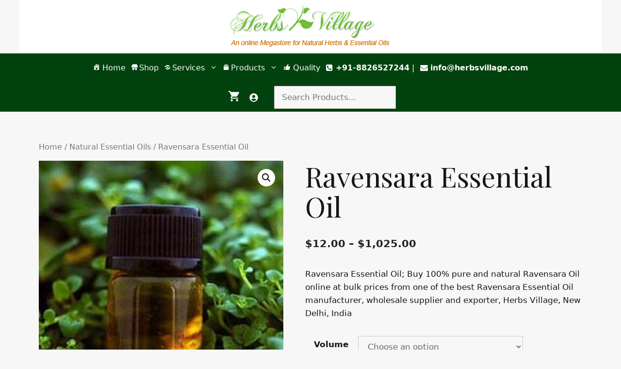

--- FILE ---
content_type: text/html; charset=UTF-8
request_url: https://www.herbsvillage.com/product-detail/ravensara-essential-oil/
body_size: 23171
content:
<!DOCTYPE html>
<html lang="en-US">
<head>
	<meta charset="UTF-8">
					<script>document.documentElement.className = document.documentElement.className + ' yes-js js_active js'</script>
				<meta name='robots' content='index, follow, max-image-preview:large, max-snippet:-1, max-video-preview:-1' />
<script>window._wca = window._wca || [];</script>
<meta name="viewport" content="width=device-width, initial-scale=1">
	<!-- This site is optimized with the Yoast SEO plugin v21.2 - https://yoast.com/wordpress/plugins/seo/ -->
	<title>Ravensara Essential Oil - Herbs Village</title>
	<link rel="canonical" href="https://www.herbsvillage.com/product-detail/ravensara-essential-oil/" />
	<meta property="og:locale" content="en_US" />
	<meta property="og:type" content="article" />
	<meta property="og:title" content="Ravensara Essential Oil - Herbs Village" />
	<meta property="og:description" content="Ravensara Essential Oil; Buy 100% pure and natural Ravensara Oil online at bulk prices from one of the best Ravensara Essential Oil manufacturer, wholesale supplier and exporter, Herbs Village, New Delhi, India" />
	<meta property="og:url" content="https://www.herbsvillage.com/product-detail/ravensara-essential-oil/" />
	<meta property="og:site_name" content="Herbs Village" />
	<meta property="article:modified_time" content="2022-01-10T02:14:36+00:00" />
	<meta property="og:image" content="https://ey2egsc4erv.exactdn.com/wp-content/uploads/2019/03/11835179355817030d02974-1.jpg?strip=all&lossy=1&ssl=1" />
	<meta property="og:image:width" content="590" />
	<meta property="og:image:height" content="590" />
	<meta property="og:image:type" content="image/jpeg" />
	<meta name="twitter:card" content="summary_large_image" />
	<meta name="twitter:label1" content="Est. reading time" />
	<meta name="twitter:data1" content="1 minute" />
	<script type="application/ld+json" class="yoast-schema-graph">{"@context":"https://schema.org","@graph":[{"@type":"WebPage","@id":"https://www.herbsvillage.com/product-detail/ravensara-essential-oil/","url":"https://www.herbsvillage.com/product-detail/ravensara-essential-oil/","name":"Ravensara Essential Oil - Herbs Village","isPartOf":{"@id":"https://www.herbsvillage.com/#website"},"primaryImageOfPage":{"@id":"https://www.herbsvillage.com/product-detail/ravensara-essential-oil/#primaryimage"},"image":{"@id":"https://www.herbsvillage.com/product-detail/ravensara-essential-oil/#primaryimage"},"thumbnailUrl":"https://www.herbsvillage.com/wp-content/uploads/2019/03/11835179355817030d02974-1.jpg","datePublished":"2018-05-16T08:35:22+00:00","dateModified":"2022-01-10T02:14:36+00:00","breadcrumb":{"@id":"https://www.herbsvillage.com/product-detail/ravensara-essential-oil/#breadcrumb"},"inLanguage":"en-US","potentialAction":[{"@type":"ReadAction","target":["https://www.herbsvillage.com/product-detail/ravensara-essential-oil/"]}]},{"@type":"ImageObject","inLanguage":"en-US","@id":"https://www.herbsvillage.com/product-detail/ravensara-essential-oil/#primaryimage","url":"https://www.herbsvillage.com/wp-content/uploads/2019/03/11835179355817030d02974-1.jpg","contentUrl":"https://www.herbsvillage.com/wp-content/uploads/2019/03/11835179355817030d02974-1.jpg","width":590,"height":590,"caption":"Ravensara Essential Oil"},{"@type":"BreadcrumbList","@id":"https://www.herbsvillage.com/product-detail/ravensara-essential-oil/#breadcrumb","itemListElement":[{"@type":"ListItem","position":1,"name":"Home","item":"https://www.herbsvillage.com/"},{"@type":"ListItem","position":2,"name":"Shop","item":"https://www.herbsvillage.com/shop-2/"},{"@type":"ListItem","position":3,"name":"Ravensara Essential Oil"}]},{"@type":"WebSite","@id":"https://www.herbsvillage.com/#website","url":"https://www.herbsvillage.com/","name":"Herbs Village","description":"exporter of organic oils, natural herbs and extracts","potentialAction":[{"@type":"SearchAction","target":{"@type":"EntryPoint","urlTemplate":"https://www.herbsvillage.com/?s={search_term_string}"},"query-input":"required name=search_term_string"}],"inLanguage":"en-US"}]}</script>
	<!-- / Yoast SEO plugin. -->


<link rel='dns-prefetch' href='//stats.wp.com' />
<link rel='preconnect' href='//www.google-analytics.com' />
<link href='https://fonts.gstatic.com' crossorigin rel='preconnect' />
<link href='https://fonts.googleapis.com' crossorigin rel='preconnect' />
<link rel="alternate" type="application/rss+xml" title="Herbs Village &raquo; Feed" href="https://www.herbsvillage.com/feed/" />
<link rel="alternate" type="application/rss+xml" title="Herbs Village &raquo; Comments Feed" href="https://www.herbsvillage.com/comments/feed/" />
<link rel="alternate" type="application/rss+xml" title="Herbs Village &raquo; Ravensara Essential Oil Comments Feed" href="https://www.herbsvillage.com/product-detail/ravensara-essential-oil/feed/" />
<script>
window._wpemojiSettings = {"baseUrl":"https:\/\/s.w.org\/images\/core\/emoji\/14.0.0\/72x72\/","ext":".png","svgUrl":"https:\/\/s.w.org\/images\/core\/emoji\/14.0.0\/svg\/","svgExt":".svg","source":{"concatemoji":"https:\/\/www.herbsvillage.com\/wp-includes\/js\/wp-emoji-release.min.js?ver=6.3.7"}};
/*! This file is auto-generated */
!function(i,n){var o,s,e;function c(e){try{var t={supportTests:e,timestamp:(new Date).valueOf()};sessionStorage.setItem(o,JSON.stringify(t))}catch(e){}}function p(e,t,n){e.clearRect(0,0,e.canvas.width,e.canvas.height),e.fillText(t,0,0);var t=new Uint32Array(e.getImageData(0,0,e.canvas.width,e.canvas.height).data),r=(e.clearRect(0,0,e.canvas.width,e.canvas.height),e.fillText(n,0,0),new Uint32Array(e.getImageData(0,0,e.canvas.width,e.canvas.height).data));return t.every(function(e,t){return e===r[t]})}function u(e,t,n){switch(t){case"flag":return n(e,"\ud83c\udff3\ufe0f\u200d\u26a7\ufe0f","\ud83c\udff3\ufe0f\u200b\u26a7\ufe0f")?!1:!n(e,"\ud83c\uddfa\ud83c\uddf3","\ud83c\uddfa\u200b\ud83c\uddf3")&&!n(e,"\ud83c\udff4\udb40\udc67\udb40\udc62\udb40\udc65\udb40\udc6e\udb40\udc67\udb40\udc7f","\ud83c\udff4\u200b\udb40\udc67\u200b\udb40\udc62\u200b\udb40\udc65\u200b\udb40\udc6e\u200b\udb40\udc67\u200b\udb40\udc7f");case"emoji":return!n(e,"\ud83e\udef1\ud83c\udffb\u200d\ud83e\udef2\ud83c\udfff","\ud83e\udef1\ud83c\udffb\u200b\ud83e\udef2\ud83c\udfff")}return!1}function f(e,t,n){var r="undefined"!=typeof WorkerGlobalScope&&self instanceof WorkerGlobalScope?new OffscreenCanvas(300,150):i.createElement("canvas"),a=r.getContext("2d",{willReadFrequently:!0}),o=(a.textBaseline="top",a.font="600 32px Arial",{});return e.forEach(function(e){o[e]=t(a,e,n)}),o}function t(e){var t=i.createElement("script");t.src=e,t.defer=!0,i.head.appendChild(t)}"undefined"!=typeof Promise&&(o="wpEmojiSettingsSupports",s=["flag","emoji"],n.supports={everything:!0,everythingExceptFlag:!0},e=new Promise(function(e){i.addEventListener("DOMContentLoaded",e,{once:!0})}),new Promise(function(t){var n=function(){try{var e=JSON.parse(sessionStorage.getItem(o));if("object"==typeof e&&"number"==typeof e.timestamp&&(new Date).valueOf()<e.timestamp+604800&&"object"==typeof e.supportTests)return e.supportTests}catch(e){}return null}();if(!n){if("undefined"!=typeof Worker&&"undefined"!=typeof OffscreenCanvas&&"undefined"!=typeof URL&&URL.createObjectURL&&"undefined"!=typeof Blob)try{var e="postMessage("+f.toString()+"("+[JSON.stringify(s),u.toString(),p.toString()].join(",")+"));",r=new Blob([e],{type:"text/javascript"}),a=new Worker(URL.createObjectURL(r),{name:"wpTestEmojiSupports"});return void(a.onmessage=function(e){c(n=e.data),a.terminate(),t(n)})}catch(e){}c(n=f(s,u,p))}t(n)}).then(function(e){for(var t in e)n.supports[t]=e[t],n.supports.everything=n.supports.everything&&n.supports[t],"flag"!==t&&(n.supports.everythingExceptFlag=n.supports.everythingExceptFlag&&n.supports[t]);n.supports.everythingExceptFlag=n.supports.everythingExceptFlag&&!n.supports.flag,n.DOMReady=!1,n.readyCallback=function(){n.DOMReady=!0}}).then(function(){return e}).then(function(){var e;n.supports.everything||(n.readyCallback(),(e=n.source||{}).concatemoji?t(e.concatemoji):e.wpemoji&&e.twemoji&&(t(e.twemoji),t(e.wpemoji)))}))}((window,document),window._wpemojiSettings);
</script>
<style>
img.wp-smiley,
img.emoji {
	display: inline !important;
	border: none !important;
	box-shadow: none !important;
	height: 1em !important;
	width: 1em !important;
	margin: 0 0.07em !important;
	vertical-align: -0.1em !important;
	background: none !important;
	padding: 0 !important;
}
</style>
	<link rel='stylesheet' id='dashicons-css' href='https://www.herbsvillage.com/wp-includes/css/dashicons.min.css?ver=6.3.7' media='all' />
<style id='dashicons-inline-css'>
[data-font="Dashicons"]:before {font-family: 'Dashicons' !important;content: attr(data-icon) !important;speak: none !important;font-weight: normal !important;font-variant: normal !important;text-transform: none !important;line-height: 1 !important;font-style: normal !important;-webkit-font-smoothing: antialiased !important;-moz-osx-font-smoothing: grayscale !important;}
</style>
<link rel='stylesheet' id='menu-icons-extra-css' href='https://www.herbsvillage.com/wp-content/plugins/menu-icons/css/extra.min.css?ver=0.13.7' media='all' />
<link rel='stylesheet' id='wp-block-library-css' href='https://www.herbsvillage.com/wp-includes/css/dist/block-library/style.min.css?ver=6.3.7' media='all' />
<style id='wp-block-library-inline-css'>
.has-text-align-justify{text-align:justify;}
</style>
<link rel='stylesheet' id='a-z-listing-block-css' href='https://www.herbsvillage.com/wp-content/plugins/a-z-listing/css/a-z-listing-default.css?ver=4.3.1' media='all' />
<link rel='stylesheet' id='jetpack-videopress-video-block-view-css' href='https://www.herbsvillage.com/wp-content/plugins/jetpack/jetpack_vendor/automattic/jetpack-videopress/build/block-editor/blocks/video/view.css?minify=false&#038;ver=34ae973733627b74a14e' media='all' />
<link rel='stylesheet' id='mediaelement-css' href='https://www.herbsvillage.com/wp-includes/js/mediaelement/mediaelementplayer-legacy.min.css?ver=4.2.17' media='all' />
<link rel='stylesheet' id='wp-mediaelement-css' href='https://www.herbsvillage.com/wp-includes/js/mediaelement/wp-mediaelement.min.css?ver=6.3.7' media='all' />
<link rel='stylesheet' id='jquery-selectBox-css' href='https://www.herbsvillage.com/wp-content/plugins/yith-woocommerce-wishlist/assets/css/jquery.selectBox.css?ver=1.2.0' media='all' />
<link rel='stylesheet' id='yith-wcwl-font-awesome-css' href='https://www.herbsvillage.com/wp-content/plugins/yith-woocommerce-wishlist/assets/css/font-awesome.css?ver=4.7.0' media='all' />
<link rel='stylesheet' id='woocommerce_prettyPhoto_css-css' href='//www.herbsvillage.com/wp-content/plugins/woocommerce/assets/css/prettyPhoto.css?ver=3.1.6' media='all' />
<link rel='stylesheet' id='yith-wcwl-main-css' href='https://www.herbsvillage.com/wp-content/plugins/yith-woocommerce-wishlist/assets/css/style.css?ver=3.25.0' media='all' />
<style id='classic-theme-styles-inline-css'>
/*! This file is auto-generated */
.wp-block-button__link{color:#fff;background-color:#32373c;border-radius:9999px;box-shadow:none;text-decoration:none;padding:calc(.667em + 2px) calc(1.333em + 2px);font-size:1.125em}.wp-block-file__button{background:#32373c;color:#fff;text-decoration:none}
</style>
<style id='global-styles-inline-css'>
body{--wp--preset--color--black: #000000;--wp--preset--color--cyan-bluish-gray: #abb8c3;--wp--preset--color--white: #ffffff;--wp--preset--color--pale-pink: #f78da7;--wp--preset--color--vivid-red: #cf2e2e;--wp--preset--color--luminous-vivid-orange: #ff6900;--wp--preset--color--luminous-vivid-amber: #fcb900;--wp--preset--color--light-green-cyan: #7bdcb5;--wp--preset--color--vivid-green-cyan: #00d084;--wp--preset--color--pale-cyan-blue: #8ed1fc;--wp--preset--color--vivid-cyan-blue: #0693e3;--wp--preset--color--vivid-purple: #9b51e0;--wp--preset--color--contrast: var(--contrast);--wp--preset--color--contrast-2: var(--contrast-2);--wp--preset--color--contrast-3: var(--contrast-3);--wp--preset--color--base: var(--base);--wp--preset--color--base-2: var(--base-2);--wp--preset--color--base-3: var(--base-3);--wp--preset--color--accent: var(--accent);--wp--preset--color--accent-2: var(--accent-2);--wp--preset--gradient--vivid-cyan-blue-to-vivid-purple: linear-gradient(135deg,rgba(6,147,227,1) 0%,rgb(155,81,224) 100%);--wp--preset--gradient--light-green-cyan-to-vivid-green-cyan: linear-gradient(135deg,rgb(122,220,180) 0%,rgb(0,208,130) 100%);--wp--preset--gradient--luminous-vivid-amber-to-luminous-vivid-orange: linear-gradient(135deg,rgba(252,185,0,1) 0%,rgba(255,105,0,1) 100%);--wp--preset--gradient--luminous-vivid-orange-to-vivid-red: linear-gradient(135deg,rgba(255,105,0,1) 0%,rgb(207,46,46) 100%);--wp--preset--gradient--very-light-gray-to-cyan-bluish-gray: linear-gradient(135deg,rgb(238,238,238) 0%,rgb(169,184,195) 100%);--wp--preset--gradient--cool-to-warm-spectrum: linear-gradient(135deg,rgb(74,234,220) 0%,rgb(151,120,209) 20%,rgb(207,42,186) 40%,rgb(238,44,130) 60%,rgb(251,105,98) 80%,rgb(254,248,76) 100%);--wp--preset--gradient--blush-light-purple: linear-gradient(135deg,rgb(255,206,236) 0%,rgb(152,150,240) 100%);--wp--preset--gradient--blush-bordeaux: linear-gradient(135deg,rgb(254,205,165) 0%,rgb(254,45,45) 50%,rgb(107,0,62) 100%);--wp--preset--gradient--luminous-dusk: linear-gradient(135deg,rgb(255,203,112) 0%,rgb(199,81,192) 50%,rgb(65,88,208) 100%);--wp--preset--gradient--pale-ocean: linear-gradient(135deg,rgb(255,245,203) 0%,rgb(182,227,212) 50%,rgb(51,167,181) 100%);--wp--preset--gradient--electric-grass: linear-gradient(135deg,rgb(202,248,128) 0%,rgb(113,206,126) 100%);--wp--preset--gradient--midnight: linear-gradient(135deg,rgb(2,3,129) 0%,rgb(40,116,252) 100%);--wp--preset--font-size--small: 13px;--wp--preset--font-size--medium: 20px;--wp--preset--font-size--large: 36px;--wp--preset--font-size--x-large: 42px;--wp--preset--spacing--20: 0.44rem;--wp--preset--spacing--30: 0.67rem;--wp--preset--spacing--40: 1rem;--wp--preset--spacing--50: 1.5rem;--wp--preset--spacing--60: 2.25rem;--wp--preset--spacing--70: 3.38rem;--wp--preset--spacing--80: 5.06rem;--wp--preset--shadow--natural: 6px 6px 9px rgba(0, 0, 0, 0.2);--wp--preset--shadow--deep: 12px 12px 50px rgba(0, 0, 0, 0.4);--wp--preset--shadow--sharp: 6px 6px 0px rgba(0, 0, 0, 0.2);--wp--preset--shadow--outlined: 6px 6px 0px -3px rgba(255, 255, 255, 1), 6px 6px rgba(0, 0, 0, 1);--wp--preset--shadow--crisp: 6px 6px 0px rgba(0, 0, 0, 1);}:where(.is-layout-flex){gap: 0.5em;}:where(.is-layout-grid){gap: 0.5em;}body .is-layout-flow > .alignleft{float: left;margin-inline-start: 0;margin-inline-end: 2em;}body .is-layout-flow > .alignright{float: right;margin-inline-start: 2em;margin-inline-end: 0;}body .is-layout-flow > .aligncenter{margin-left: auto !important;margin-right: auto !important;}body .is-layout-constrained > .alignleft{float: left;margin-inline-start: 0;margin-inline-end: 2em;}body .is-layout-constrained > .alignright{float: right;margin-inline-start: 2em;margin-inline-end: 0;}body .is-layout-constrained > .aligncenter{margin-left: auto !important;margin-right: auto !important;}body .is-layout-constrained > :where(:not(.alignleft):not(.alignright):not(.alignfull)){max-width: var(--wp--style--global--content-size);margin-left: auto !important;margin-right: auto !important;}body .is-layout-constrained > .alignwide{max-width: var(--wp--style--global--wide-size);}body .is-layout-flex{display: flex;}body .is-layout-flex{flex-wrap: wrap;align-items: center;}body .is-layout-flex > *{margin: 0;}body .is-layout-grid{display: grid;}body .is-layout-grid > *{margin: 0;}:where(.wp-block-columns.is-layout-flex){gap: 2em;}:where(.wp-block-columns.is-layout-grid){gap: 2em;}:where(.wp-block-post-template.is-layout-flex){gap: 1.25em;}:where(.wp-block-post-template.is-layout-grid){gap: 1.25em;}.has-black-color{color: var(--wp--preset--color--black) !important;}.has-cyan-bluish-gray-color{color: var(--wp--preset--color--cyan-bluish-gray) !important;}.has-white-color{color: var(--wp--preset--color--white) !important;}.has-pale-pink-color{color: var(--wp--preset--color--pale-pink) !important;}.has-vivid-red-color{color: var(--wp--preset--color--vivid-red) !important;}.has-luminous-vivid-orange-color{color: var(--wp--preset--color--luminous-vivid-orange) !important;}.has-luminous-vivid-amber-color{color: var(--wp--preset--color--luminous-vivid-amber) !important;}.has-light-green-cyan-color{color: var(--wp--preset--color--light-green-cyan) !important;}.has-vivid-green-cyan-color{color: var(--wp--preset--color--vivid-green-cyan) !important;}.has-pale-cyan-blue-color{color: var(--wp--preset--color--pale-cyan-blue) !important;}.has-vivid-cyan-blue-color{color: var(--wp--preset--color--vivid-cyan-blue) !important;}.has-vivid-purple-color{color: var(--wp--preset--color--vivid-purple) !important;}.has-black-background-color{background-color: var(--wp--preset--color--black) !important;}.has-cyan-bluish-gray-background-color{background-color: var(--wp--preset--color--cyan-bluish-gray) !important;}.has-white-background-color{background-color: var(--wp--preset--color--white) !important;}.has-pale-pink-background-color{background-color: var(--wp--preset--color--pale-pink) !important;}.has-vivid-red-background-color{background-color: var(--wp--preset--color--vivid-red) !important;}.has-luminous-vivid-orange-background-color{background-color: var(--wp--preset--color--luminous-vivid-orange) !important;}.has-luminous-vivid-amber-background-color{background-color: var(--wp--preset--color--luminous-vivid-amber) !important;}.has-light-green-cyan-background-color{background-color: var(--wp--preset--color--light-green-cyan) !important;}.has-vivid-green-cyan-background-color{background-color: var(--wp--preset--color--vivid-green-cyan) !important;}.has-pale-cyan-blue-background-color{background-color: var(--wp--preset--color--pale-cyan-blue) !important;}.has-vivid-cyan-blue-background-color{background-color: var(--wp--preset--color--vivid-cyan-blue) !important;}.has-vivid-purple-background-color{background-color: var(--wp--preset--color--vivid-purple) !important;}.has-black-border-color{border-color: var(--wp--preset--color--black) !important;}.has-cyan-bluish-gray-border-color{border-color: var(--wp--preset--color--cyan-bluish-gray) !important;}.has-white-border-color{border-color: var(--wp--preset--color--white) !important;}.has-pale-pink-border-color{border-color: var(--wp--preset--color--pale-pink) !important;}.has-vivid-red-border-color{border-color: var(--wp--preset--color--vivid-red) !important;}.has-luminous-vivid-orange-border-color{border-color: var(--wp--preset--color--luminous-vivid-orange) !important;}.has-luminous-vivid-amber-border-color{border-color: var(--wp--preset--color--luminous-vivid-amber) !important;}.has-light-green-cyan-border-color{border-color: var(--wp--preset--color--light-green-cyan) !important;}.has-vivid-green-cyan-border-color{border-color: var(--wp--preset--color--vivid-green-cyan) !important;}.has-pale-cyan-blue-border-color{border-color: var(--wp--preset--color--pale-cyan-blue) !important;}.has-vivid-cyan-blue-border-color{border-color: var(--wp--preset--color--vivid-cyan-blue) !important;}.has-vivid-purple-border-color{border-color: var(--wp--preset--color--vivid-purple) !important;}.has-vivid-cyan-blue-to-vivid-purple-gradient-background{background: var(--wp--preset--gradient--vivid-cyan-blue-to-vivid-purple) !important;}.has-light-green-cyan-to-vivid-green-cyan-gradient-background{background: var(--wp--preset--gradient--light-green-cyan-to-vivid-green-cyan) !important;}.has-luminous-vivid-amber-to-luminous-vivid-orange-gradient-background{background: var(--wp--preset--gradient--luminous-vivid-amber-to-luminous-vivid-orange) !important;}.has-luminous-vivid-orange-to-vivid-red-gradient-background{background: var(--wp--preset--gradient--luminous-vivid-orange-to-vivid-red) !important;}.has-very-light-gray-to-cyan-bluish-gray-gradient-background{background: var(--wp--preset--gradient--very-light-gray-to-cyan-bluish-gray) !important;}.has-cool-to-warm-spectrum-gradient-background{background: var(--wp--preset--gradient--cool-to-warm-spectrum) !important;}.has-blush-light-purple-gradient-background{background: var(--wp--preset--gradient--blush-light-purple) !important;}.has-blush-bordeaux-gradient-background{background: var(--wp--preset--gradient--blush-bordeaux) !important;}.has-luminous-dusk-gradient-background{background: var(--wp--preset--gradient--luminous-dusk) !important;}.has-pale-ocean-gradient-background{background: var(--wp--preset--gradient--pale-ocean) !important;}.has-electric-grass-gradient-background{background: var(--wp--preset--gradient--electric-grass) !important;}.has-midnight-gradient-background{background: var(--wp--preset--gradient--midnight) !important;}.has-small-font-size{font-size: var(--wp--preset--font-size--small) !important;}.has-medium-font-size{font-size: var(--wp--preset--font-size--medium) !important;}.has-large-font-size{font-size: var(--wp--preset--font-size--large) !important;}.has-x-large-font-size{font-size: var(--wp--preset--font-size--x-large) !important;}
.wp-block-navigation a:where(:not(.wp-element-button)){color: inherit;}
:where(.wp-block-post-template.is-layout-flex){gap: 1.25em;}:where(.wp-block-post-template.is-layout-grid){gap: 1.25em;}
:where(.wp-block-columns.is-layout-flex){gap: 2em;}:where(.wp-block-columns.is-layout-grid){gap: 2em;}
.wp-block-pullquote{font-size: 1.5em;line-height: 1.6;}
</style>
<link rel='stylesheet' id='photoswipe-css' href='https://www.herbsvillage.com/wp-content/plugins/woocommerce/assets/css/photoswipe/photoswipe.min.css?ver=8.1.3' media='all' />
<link rel='stylesheet' id='photoswipe-default-skin-css' href='https://www.herbsvillage.com/wp-content/plugins/woocommerce/assets/css/photoswipe/default-skin/default-skin.min.css?ver=8.1.3' media='all' />
<link rel='stylesheet' id='woocommerce-layout-css' href='https://www.herbsvillage.com/wp-content/plugins/woocommerce/assets/css/woocommerce-layout.css?ver=8.1.3' media='all' />
<style id='woocommerce-layout-inline-css'>

	.infinite-scroll .woocommerce-pagination {
		display: none;
	}
</style>
<link rel='stylesheet' id='woocommerce-smallscreen-css' href='https://www.herbsvillage.com/wp-content/plugins/woocommerce/assets/css/woocommerce-smallscreen.css?ver=8.1.3' media='only screen and (max-width: 768px)' />
<link rel='stylesheet' id='woocommerce-general-css' href='https://www.herbsvillage.com/wp-content/plugins/woocommerce/assets/css/woocommerce.css?ver=8.1.3' media='all' />
<style id='woocommerce-inline-inline-css'>
.woocommerce form .form-row .required { visibility: visible; }
</style>
<link rel='stylesheet' id='generate-comments-css' href='https://www.herbsvillage.com/wp-content/themes/generatepress/assets/css/components/comments.min.css?ver=3.3.1' media='all' />
<link rel='stylesheet' id='generate-widget-areas-css' href='https://www.herbsvillage.com/wp-content/themes/generatepress/assets/css/components/widget-areas.min.css?ver=3.3.1' media='all' />
<link rel='stylesheet' id='generate-style-css' href='https://www.herbsvillage.com/wp-content/themes/generatepress/assets/css/main.min.css?ver=3.3.1' media='all' />
<style id='generate-style-inline-css'>
.is-right-sidebar{width:30%;}.is-left-sidebar{width:20%;}.site-content .content-area{width:100%;}@media (max-width: 768px){.main-navigation .menu-toggle,.sidebar-nav-mobile:not(#sticky-placeholder){display:block;}.main-navigation ul,.gen-sidebar-nav,.main-navigation:not(.slideout-navigation):not(.toggled) .main-nav > ul,.has-inline-mobile-toggle #site-navigation .inside-navigation > *:not(.navigation-search):not(.main-nav){display:none;}.nav-align-right .inside-navigation,.nav-align-center .inside-navigation{justify-content:space-between;}}
.dynamic-author-image-rounded{border-radius:100%;}.dynamic-featured-image, .dynamic-author-image{vertical-align:middle;}.one-container.blog .dynamic-content-template:not(:last-child), .one-container.archive .dynamic-content-template:not(:last-child){padding-bottom:0px;}.dynamic-entry-excerpt > p:last-child{margin-bottom:0px;}
</style>
<link rel='stylesheet' id='generate-google-fonts-css' href='https://fonts.googleapis.com/css?family=Playfair+Display%3Aregular%2Citalic%2C700%2C700italic%2C900%2C900italic%7CLato%3A100%2C100italic%2C300%2C300italic%2Cregular%2Citalic%2C700%2C700italic%2C900%2C900italic&#038;display=auto&#038;ver=3.3.1' media='all' />
<link rel='stylesheet' id='a-z-listing-css' href='https://www.herbsvillage.com/wp-content/plugins/a-z-listing/css/a-z-listing-default.css?ver=4.3.1' media='all' />
<link rel='stylesheet' id='generatepress-dynamic-css' href='https://www.herbsvillage.com/wp-content/uploads/generatepress/style.min.css?ver=1695199675' media='all' />
<link rel='stylesheet' id='generate-child-css' href='https://www.herbsvillage.com/wp-content/themes/generatepress_child/style.css?ver=1646372440' media='all' />
<style id='generateblocks-inline-css'>
.gb-button-wrapper{display:flex;flex-wrap:wrap;align-items:flex-start;justify-content:flex-start;clear:both;}.gb-button{text-decoration:none;}.gb-icon svg{fill:currentColor;}.gb-button-wrapper a.gb-button-22bfa10d, .gb-button-wrapper a.gb-button-22bfa10d:visited{padding:2px 14px 0;color:var(--base-3);display:inline-flex;align-items:center;justify-content:center;text-align:center;}.gb-button-wrapper a.gb-button-22bfa10d:hover, .gb-button-wrapper a.gb-button-22bfa10d:active, .gb-button-wrapper a.gb-button-22bfa10d:focus{color:var(--accent);}.gb-button-wrapper a.gb-button-22bfa10d .gb-icon{font-size:1.1em;line-height:0;align-items:center;display:inline-flex;}.gb-button-wrapper a.gb-button-22bfa10d .gb-icon svg{height:1em;width:1em;}.gb-container .wp-block-image img{vertical-align:middle;}.gb-container .gb-shape{position:absolute;overflow:hidden;pointer-events:none;line-height:0;}.gb-container .gb-shape svg{fill:currentColor;}.gb-container-619edf56 > .gb-inside-container{padding:0 0 0 19px;max-width:1200px;margin-left:auto;margin-right:auto;}.gb-grid-wrapper > .gb-grid-column-619edf56 > .gb-container{display:flex;flex-direction:column;height:100%;}@media (max-width: 1024px) {.gb-button-wrapper a.gb-button-22bfa10d{padding-right:10px;padding-left:10px;}.gb-container-619edf56 > .gb-inside-container{padding-right:0;}}@media (max-width: 767px) {.gb-button-wrapper a.gb-button-22bfa10d{padding-right:10px;padding-left:10px;}.gb-container-619edf56 > .gb-inside-container{padding-left:10px;}.gb-grid-wrapper > .gb-grid-column-619edf56{width:75%;}}
</style>
<link rel='stylesheet' id='generate-blog-images-css' href='https://www.herbsvillage.com/wp-content/plugins/gp-premium/blog/functions/css/featured-images.min.css?ver=2.3.0' media='all' />
<link rel='stylesheet' id='generate-navigation-branding-css' href='https://www.herbsvillage.com/wp-content/plugins/gp-premium/menu-plus/functions/css/navigation-branding-flex.min.css?ver=2.3.0' media='all' />
<style id='generate-navigation-branding-inline-css'>
@media (max-width: 768px){.site-header, #site-navigation, #sticky-navigation{display:none !important;opacity:0.0;}#mobile-header{display:block !important;width:100% !important;}#mobile-header .main-nav > ul{display:none;}#mobile-header.toggled .main-nav > ul, #mobile-header .menu-toggle, #mobile-header .mobile-bar-items{display:block;}#mobile-header .main-nav{-ms-flex:0 0 100%;flex:0 0 100%;-webkit-box-ordinal-group:5;-ms-flex-order:4;order:4;}}.main-navigation.has-branding.grid-container .navigation-branding, .main-navigation.has-branding:not(.grid-container) .inside-navigation:not(.grid-container) .navigation-branding{margin-left:10px;}.navigation-branding img, .site-logo.mobile-header-logo img{height:60px;width:auto;}.navigation-branding .main-title{line-height:60px;}@media (max-width: 1210px){#site-navigation .navigation-branding, #sticky-navigation .navigation-branding{margin-left:10px;}}@media (max-width: 768px){.main-navigation.has-branding.nav-align-center .menu-bar-items, .main-navigation.has-sticky-branding.navigation-stick.nav-align-center .menu-bar-items{margin-left:auto;}.navigation-branding{margin-right:auto;margin-left:10px;}.navigation-branding .main-title, .mobile-header-navigation .site-logo{margin-left:10px;}.navigation-branding img, .site-logo.mobile-header-logo{height:50px;}.navigation-branding .main-title{line-height:50px;}}
</style>
<link rel='stylesheet' id='generate-woocommerce-css' href='https://www.herbsvillage.com/wp-content/plugins/gp-premium/woocommerce/functions/css/woocommerce.min.css?ver=2.3.0' media='all' />
<style id='generate-woocommerce-inline-css'>
.woocommerce #respond input#submit, .woocommerce a.button, .woocommerce button.button, .woocommerce input.button{color:var(--base-3);background-color:var(--accent-2);font-size:17px;font-weight:100;}.woocommerce #respond input#submit:hover, .woocommerce a.button:hover, .woocommerce button.button:hover, .woocommerce input.button:hover{color:var(--accent);background-color:var(--accent-2);}.woocommerce #respond input#submit.alt, .woocommerce a.button.alt, .woocommerce button.button.alt, .woocommerce input.button.alt, .woocommerce #respond input#submit.alt.disabled, .woocommerce #respond input#submit.alt.disabled:hover, .woocommerce #respond input#submit.alt:disabled, .woocommerce #respond input#submit.alt:disabled:hover, .woocommerce #respond input#submit.alt:disabled[disabled], .woocommerce #respond input#submit.alt:disabled[disabled]:hover, .woocommerce a.button.alt.disabled, .woocommerce a.button.alt.disabled:hover, .woocommerce a.button.alt:disabled, .woocommerce a.button.alt:disabled:hover, .woocommerce a.button.alt:disabled[disabled], .woocommerce a.button.alt:disabled[disabled]:hover, .woocommerce button.button.alt.disabled, .woocommerce button.button.alt.disabled:hover, .woocommerce button.button.alt:disabled, .woocommerce button.button.alt:disabled:hover, .woocommerce button.button.alt:disabled[disabled], .woocommerce button.button.alt:disabled[disabled]:hover, .woocommerce input.button.alt.disabled, .woocommerce input.button.alt.disabled:hover, .woocommerce input.button.alt:disabled, .woocommerce input.button.alt:disabled:hover, .woocommerce input.button.alt:disabled[disabled], .woocommerce input.button.alt:disabled[disabled]:hover{color:var(--base-3);background-color:var(--accent-2);}.woocommerce #respond input#submit.alt:hover, .woocommerce a.button.alt:hover, .woocommerce button.button.alt:hover, .woocommerce input.button.alt:hover{color:var(--accent);background-color:var(--accent-2);}.woocommerce .star-rating span:before, .woocommerce p.stars:hover a::before{color:var(--accent);}.woocommerce span.onsale{background-color:var(--accent);color:var(--base-3);}.woocommerce ul.products li.product .price, .woocommerce div.product p.price{color:#222222;}.woocommerce-message{background-color:var(--accent-2);color:var(--base-3);}div.woocommerce-message a.button, div.woocommerce-message a.button:focus, div.woocommerce-message a.button:hover, div.woocommerce-message a, div.woocommerce-message a:focus, div.woocommerce-message a:hover{color:var(--base-3);}.woocommerce-info{background-color:#5d97cb;color:var(--base-3);}div.woocommerce-info a.button, div.woocommerce-info a.button:focus, div.woocommerce-info a.button:hover, div.woocommerce-info a, div.woocommerce-info a:focus, div.woocommerce-info a:hover{color:var(--base-3);}.woocommerce-error{background-color:#e8626d;color:var(--base-3);}div.woocommerce-error a.button, div.woocommerce-error a.button:focus, div.woocommerce-error a.button:hover, div.woocommerce-error a, div.woocommerce-error a:focus, div.woocommerce-error a:hover{color:var(--base-3);}.woocommerce-product-details__short-description{color:var(--contrast);}#wc-mini-cart{background-color:var(--base-3);color:var(--contrast-2);}#wc-mini-cart a:not(.button), #wc-mini-cart a.remove{color:var(--contrast-2);}#wc-mini-cart .button{background-color:var(--accent-2);color:var(--base-3);}#wc-mini-cart .button:hover, #wc-mini-cart .button:focus, #wc-mini-cart .button:active{background-color:var(--accent-2);color:var(--accent);}.woocommerce #content div.product div.images, .woocommerce div.product div.images, .woocommerce-page #content div.product div.images, .woocommerce-page div.product div.images{width:45%;}.add-to-cart-panel{background-color:var(--base-3);color:var(--contrast-2);}.add-to-cart-panel a:not(.button){color:var(--contrast-2);}#wc-sticky-cart-panel .button{background-color:var(--accent-2);color:var(--base-3);}#wc-sticky-cart-panel .button:hover, #wc-sticky-cart-panel .button:focus, #wc-sticky-cart-panel .button:active{background-color:var(--accent-2);color:var(--accent);}.woocommerce .widget_price_filter .price_slider_wrapper .ui-widget-content{background-color:var(--base-2);}.woocommerce .widget_price_filter .ui-slider .ui-slider-range, .woocommerce .widget_price_filter .ui-slider .ui-slider-handle{background-color:var(--accent-2);}.cart-contents > span.number-of-items{background-color:rgba(255,255,255,0.1);}.cart-contents .amount{display:none;}.cart-contents > span.number-of-items{display:inline-block;}.woocommerce-MyAccount-navigation li.is-active a:after, a.button.wc-forward:after{display:none;}#payment .payment_methods>.wc_payment_method>label:before{font-family:WooCommerce;content:"\e039";}#payment .payment_methods li.wc_payment_method>input[type=radio]:first-child:checked+label:before{content:"\e03c";}.woocommerce-ordering:after{font-family:WooCommerce;content:"\e00f";}.wc-columns-container .products, .woocommerce .related ul.products, .woocommerce .up-sells ul.products{grid-gap:30px;}@media (max-width: 1024px){.woocommerce .wc-columns-container.wc-tablet-columns-3 .products{-ms-grid-columns:(1fr)[3];grid-template-columns:repeat(3, 1fr);}.wc-related-upsell-tablet-columns-2 .related ul.products, .wc-related-upsell-tablet-columns-2 .up-sells ul.products{-ms-grid-columns:(1fr)[2];grid-template-columns:repeat(2, 1fr);}}@media (max-width:768px){.add-to-cart-panel .continue-shopping{background-color:var(--base-3);}.woocommerce #content div.product div.images,.woocommerce div.product div.images,.woocommerce-page #content div.product div.images,.woocommerce-page div.product div.images{width:100%;}}@media (max-width: 768px){nav.toggled .main-nav li.wc-menu-item{display:none !important;}.mobile-bar-items.wc-mobile-cart-items{z-index:1;}}
</style>
<link rel='stylesheet' id='generate-woocommerce-mobile-css' href='https://www.herbsvillage.com/wp-content/plugins/gp-premium/woocommerce/functions/css/woocommerce-mobile.min.css?ver=2.3.0' media='(max-width:768px)' />
<link rel='stylesheet' id='jetpack_css-css' href='https://www.herbsvillage.com/wp-content/plugins/jetpack/css/jetpack.css?ver=12.5.1' media='all' />
<script src='https://www.herbsvillage.com/wp-includes/js/jquery/jquery.min.js?ver=3.7.0' id='jquery-core-js'></script>
<script src='https://www.herbsvillage.com/wp-includes/js/jquery/jquery-migrate.min.js?ver=3.4.1' id='jquery-migrate-js'></script>
<script defer src='https://stats.wp.com/s-202605.js' id='woocommerce-analytics-js'></script>
<link rel="https://api.w.org/" href="https://www.herbsvillage.com/wp-json/" /><link rel="alternate" type="application/json" href="https://www.herbsvillage.com/wp-json/wp/v2/product/1282" /><link rel="EditURI" type="application/rsd+xml" title="RSD" href="https://www.herbsvillage.com/xmlrpc.php?rsd" />
<meta name="generator" content="WordPress 6.3.7" />
<meta name="generator" content="WooCommerce 8.1.3" />
<link rel='shortlink' href='https://www.herbsvillage.com/?p=1282' />
<link rel="alternate" type="application/json+oembed" href="https://www.herbsvillage.com/wp-json/oembed/1.0/embed?url=https%3A%2F%2Fwww.herbsvillage.com%2Fproduct-detail%2Fravensara-essential-oil%2F" />
<link rel="alternate" type="text/xml+oembed" href="https://www.herbsvillage.com/wp-json/oembed/1.0/embed?url=https%3A%2F%2Fwww.herbsvillage.com%2Fproduct-detail%2Fravensara-essential-oil%2F&#038;format=xml" />
<script type="text/javascript">
					(function () {
						window.siqConfig = {
							engineKey: "3b5c1a0a7db8b197cb7f4aeae49b56cd"
						};
						window.siqConfig.baseUrl = "//pub.searchiq.co/";
						window.siqConfig.preview = true;
						var script = document.createElement("SCRIPT");
						script.src = window.siqConfig.baseUrl + "js/container/siq-container-2.js?cb=" + (Math.floor(Math.random()*999999)) + "&engineKey=" + siqConfig.engineKey;
						script.id = "siq-container";
						document.getElementsByTagName("HEAD")[0].appendChild(script);
					})();
				</script>	<style>img#wpstats{display:none}</style>
			<noscript><style>.woocommerce-product-gallery{ opacity: 1 !important; }</style></noscript>
	<link rel="icon" href="https://www.herbsvillage.com/wp-content/uploads/2019/04/cropped-logo.gif" sizes="32x32" />
<link rel="icon" href="https://www.herbsvillage.com/wp-content/uploads/2019/04/cropped-logo.gif" sizes="192x192" />
<link rel="apple-touch-icon" href="https://www.herbsvillage.com/wp-content/uploads/2019/04/cropped-logo.gif" />
<meta name="msapplication-TileImage" content="https://www.herbsvillage.com/wp-content/uploads/2019/04/cropped-logo.gif" />
		<style id="wp-custom-css">
			/* GeneratePress Site CSS */ /* Style woo buttons */ 
a.button {
	  border-top: 2px solid var(--accent-2) !important;
	  border-radius: 0;
}

a.button:hover {
	border-top:2px solid var(--accent) !important;
}
.wc-block-grid__product-title {
    font: inherit;
    font-weight: 400;
	  font-size: 19px;
}
@media (max-width: 768px) {
    .wc-block-grid__products {
        margin-left: 0;
        max-width: 100%;
    }
} 
h1.product_title.entry-title {
    margin-bottom: 30px;
}

/*woocommerce product img hover darken effect*/
.wc-block-grid__product .wc-block-grid__product-image:hover {
    background-color:var(--contrast);
}
.wc-block-grid__product .wc-block-grid__product-image img{
	opacity:0.9;
}
.wc-block-grid__product .wc-block-grid__product-image {
    line-height: 0.8em;
}

/*woocommerce block sale tag*/
.wc-block-grid .wc-block-grid__product-onsale {
    position: absolute;
    top: 0;
    right: 0;
	  background-color: var(--accent);
    color: var(--base-3);
    border-color: var(--accent);
    border-radius: 0 !important;
    padding: 3px 12px;
    font-size: 1em;
	  font-weight:700;
}

/* style search bar button */
.wc-block-product-search .wc-block-product-search__button {
    color: inherit;
}
.gp-icon.shopping-cart svg{
	height:1.5em;
	width:1.5em;
	top:.3em;
}


 /* End GeneratePress Site CSS */		</style>
		</head>

<body class="product-template-default single single-product postid-1282 wp-embed-responsive theme-generatepress post-image-above-header post-image-aligned-center sticky-menu-no-transition mobile-header mobile-header-logo mobile-header-sticky woocommerce woocommerce-page woocommerce-no-js no-sidebar nav-below-header separate-containers header-aligned-left dropdown-hover featured-image-active" itemtype="https://schema.org/Blog" itemscope>
	<a class="screen-reader-text skip-link" href="#content" title="Skip to content">Skip to content</a>		<div class="top-bar grid-container top-bar-align-center">
			<div class="inside-top-bar grid-container">
				<aside id="media_image-4" class="widget inner-padding widget_media_image"><a href="https://herbsvillage.com"><img width="340" height="96" src="https://www.herbsvillage.com/wp-content/uploads/2019/04/logo.gif" class="image wp-image-3571  attachment-full size-full" alt="" decoding="async" style="max-width: 100%; height: auto;" /></a></aside>			</div>
		</div>
				<nav id="mobile-header" data-auto-hide-sticky itemtype="https://schema.org/SiteNavigationElement" itemscope class="main-navigation mobile-header-navigation has-branding has-sticky-branding wc-menu-cart-activated has-menu-bar-items">
			<div class="inside-navigation grid-container grid-parent">
				<div class="site-logo mobile-header-logo">
						<a href="https://www.herbsvillage.com/" title="Herbs Village" rel="home">
							<img src="https://www.herbsvillage.com/wp-content/uploads/2019/04/logo.gif" alt="Herbs Village" class="is-logo-image" width="340" height="96" />
						</a>
					</div>					<button class="menu-toggle" aria-controls="mobile-menu" aria-expanded="false">
						<span class="gp-icon icon-menu-bars"><svg viewBox="0 0 512 512" aria-hidden="true" xmlns="http://www.w3.org/2000/svg" width="1em" height="1em"><path d="M0 96c0-13.255 10.745-24 24-24h464c13.255 0 24 10.745 24 24s-10.745 24-24 24H24c-13.255 0-24-10.745-24-24zm0 160c0-13.255 10.745-24 24-24h464c13.255 0 24 10.745 24 24s-10.745 24-24 24H24c-13.255 0-24-10.745-24-24zm0 160c0-13.255 10.745-24 24-24h464c13.255 0 24 10.745 24 24s-10.745 24-24 24H24c-13.255 0-24-10.745-24-24z" /></svg><svg viewBox="0 0 512 512" aria-hidden="true" xmlns="http://www.w3.org/2000/svg" width="1em" height="1em"><path d="M71.029 71.029c9.373-9.372 24.569-9.372 33.942 0L256 222.059l151.029-151.03c9.373-9.372 24.569-9.372 33.942 0 9.372 9.373 9.372 24.569 0 33.942L289.941 256l151.03 151.029c9.372 9.373 9.372 24.569 0 33.942-9.373 9.372-24.569 9.372-33.942 0L256 289.941l-151.029 151.03c-9.373 9.372-24.569 9.372-33.942 0-9.372-9.373-9.372-24.569 0-33.942L222.059 256 71.029 104.971c-9.372-9.373-9.372-24.569 0-33.942z" /></svg></span><span class="screen-reader-text">Menu</span>					</button>
					<div id="mobile-menu" class="main-nav"><ul id="menu-main-menu" class=" menu sf-menu"><li id="menu-item-8429" class="menu-item menu-item-type-custom menu-item-object-custom menu-item-8429"><a href="/"><i class="_mi _before dashicons dashicons-admin-home" aria-hidden="true" style="font-size:1em;"></i><span>Home</span></a></li>
<li id="menu-item-3974" class="menu-item menu-item-type-post_type menu-item-object-page menu-item-3974"><a href="https://www.herbsvillage.com/shop/"><i class="_mi _before dashicons dashicons-store" aria-hidden="true" style="font-size:0.8em;"></i><span>Shop</span></a></li>
<li id="menu-item-8616" class="menu-item menu-item-type-custom menu-item-object-custom menu-item-has-children menu-item-8616"><a href="#"><i class="_mi _before dashicons dashicons-share-alt" aria-hidden="true" style="font-size:0.8em;"></i><span>Services</span><span role="presentation" class="dropdown-menu-toggle"><span class="gp-icon icon-arrow"><svg viewBox="0 0 330 512" aria-hidden="true" xmlns="http://www.w3.org/2000/svg" width="1em" height="1em"><path d="M305.913 197.085c0 2.266-1.133 4.815-2.833 6.514L171.087 335.593c-1.7 1.7-4.249 2.832-6.515 2.832s-4.815-1.133-6.515-2.832L26.064 203.599c-1.7-1.7-2.832-4.248-2.832-6.514s1.132-4.816 2.832-6.515l14.162-14.163c1.7-1.699 3.966-2.832 6.515-2.832 2.266 0 4.815 1.133 6.515 2.832l111.316 111.317 111.316-111.317c1.7-1.699 4.249-2.832 6.515-2.832s4.815 1.133 6.515 2.832l14.162 14.163c1.7 1.7 2.833 4.249 2.833 6.515z" /></svg></span></span></a>
<ul class="sub-menu">
	<li id="menu-item-8627" class="menu-item menu-item-type-custom menu-item-object-custom menu-item-has-children menu-item-8627"><a href="#">Industry We Serve<span role="presentation" class="dropdown-menu-toggle"><span class="gp-icon icon-arrow-left"><svg viewBox="0 0 192 512" aria-hidden="true" xmlns="http://www.w3.org/2000/svg" width="1em" height="1em" fill-rule="evenodd" clip-rule="evenodd" stroke-linejoin="round" stroke-miterlimit="1.414"><path d="M178.425 138.212c0 2.265-1.133 4.813-2.832 6.512L64.276 256.001l111.317 111.277c1.7 1.7 2.832 4.247 2.832 6.513 0 2.265-1.133 4.813-2.832 6.512L161.43 394.46c-1.7 1.7-4.249 2.832-6.514 2.832-2.266 0-4.816-1.133-6.515-2.832L16.407 262.514c-1.699-1.7-2.832-4.248-2.832-6.513 0-2.265 1.133-4.813 2.832-6.512l131.994-131.947c1.7-1.699 4.249-2.831 6.515-2.831 2.265 0 4.815 1.132 6.514 2.831l14.163 14.157c1.7 1.7 2.832 3.965 2.832 6.513z" fill-rule="nonzero" /></svg></span></span></a>
	<ul class="sub-menu">
		<li id="menu-item-8618" class="menu-item menu-item-type-post_type menu-item-object-page menu-item-8618"><a href="https://www.herbsvillage.com/cosmetics/">Cosmetics</a></li>
		<li id="menu-item-8621" class="menu-item menu-item-type-post_type menu-item-object-page menu-item-8621"><a href="https://www.herbsvillage.com/herbal-tea/">Herbal Tea</a></li>
		<li id="menu-item-8620" class="menu-item menu-item-type-post_type menu-item-object-page menu-item-8620"><a href="https://www.herbsvillage.com/healthcare/">Healthcare</a></li>
		<li id="menu-item-8617" class="menu-item menu-item-type-post_type menu-item-object-page menu-item-8617"><a href="https://www.herbsvillage.com/aromatherapy/">Aromatherapy</a></li>
		<li id="menu-item-8625" class="menu-item menu-item-type-post_type menu-item-object-page menu-item-8625"><a href="https://www.herbsvillage.com/spa-and-massage/">Spa &#038; Massage</a></li>
		<li id="menu-item-8622" class="menu-item menu-item-type-post_type menu-item-object-page menu-item-8622"><a href="https://www.herbsvillage.com/pharmaceutical/">Pharmaceutical</a></li>
		<li id="menu-item-8619" class="menu-item menu-item-type-post_type menu-item-object-page menu-item-8619"><a href="https://www.herbsvillage.com/flavour-and-fragrance/">Flavour &#038; Fragrance</a></li>
	</ul>
</li>
	<li id="menu-item-8623" class="menu-item menu-item-type-post_type menu-item-object-page menu-item-8623"><a href="https://www.herbsvillage.com/private-packaging/">Private Packaging</a></li>
	<li id="menu-item-8626" class="menu-item menu-item-type-post_type menu-item-object-page menu-item-8626"><a href="https://www.herbsvillage.com/why-buy-from-us/">Why buy from us?</a></li>
	<li id="menu-item-8624" class="menu-item menu-item-type-post_type menu-item-object-page menu-item-8624"><a href="https://www.herbsvillage.com/shipping-partners/">Shipping Partners</a></li>
</ul>
</li>
<li id="menu-item-3739" class="menu-item menu-item-type-post_type menu-item-object-page menu-item-has-children menu-item-3739"><a href="https://www.herbsvillage.com/products/"><i class="_mi _before dashicons dashicons-products" aria-hidden="true" style="font-size:0.8em;"></i><span>Products</span><span role="presentation" class="dropdown-menu-toggle"><span class="gp-icon icon-arrow"><svg viewBox="0 0 330 512" aria-hidden="true" xmlns="http://www.w3.org/2000/svg" width="1em" height="1em"><path d="M305.913 197.085c0 2.266-1.133 4.815-2.833 6.514L171.087 335.593c-1.7 1.7-4.249 2.832-6.515 2.832s-4.815-1.133-6.515-2.832L26.064 203.599c-1.7-1.7-2.832-4.248-2.832-6.514s1.132-4.816 2.832-6.515l14.162-14.163c1.7-1.699 3.966-2.832 6.515-2.832 2.266 0 4.815 1.133 6.515 2.832l111.316 111.317 111.316-111.317c1.7-1.699 4.249-2.832 6.515-2.832s4.815 1.133 6.515 2.832l14.162 14.163c1.7 1.7 2.833 4.249 2.833 6.515z" /></svg></span></span></a>
<ul class="sub-menu">
	<li id="menu-item-3730" class="menu-item menu-item-type-custom menu-item-object-custom menu-item-3730"><a href="/product-category/natural-essential-oils/">Natural Essential Oils</a></li>
	<li id="menu-item-3726" class="menu-item menu-item-type-custom menu-item-object-custom menu-item-3726"><a href="/product-category/carrier-oils/">Carrier Oils</a></li>
	<li id="menu-item-3727" class="menu-item menu-item-type-custom menu-item-object-custom menu-item-3727"><a href="/product-category/floral-absolute-oils/">Floral Absolute Oils</a></li>
	<li id="menu-item-3725" class="menu-item menu-item-type-custom menu-item-object-custom menu-item-3725"><a href="/product-category/natural-ayurvedic-herbs">Natural &#038; Ayurvedic Herbs</a></li>
	<li id="menu-item-3733" class="menu-item menu-item-type-custom menu-item-object-custom menu-item-3733"><a href="/product-category/spices-oleoresins/">Spices &#038; Oleoresins</a></li>
	<li id="menu-item-3728" class="menu-item menu-item-type-custom menu-item-object-custom menu-item-3728"><a href="/product-category/herbal-powders-extracts/">Herbal Powders &#038; Extracts</a></li>
	<li id="menu-item-3731" class="menu-item menu-item-type-custom menu-item-object-custom menu-item-3731"><a href="/product-category/natural-herbal-colors/">Natural Herbal Colors</a></li>
	<li id="menu-item-3729" class="menu-item menu-item-type-custom menu-item-object-custom menu-item-3729"><a href="/product-category/hydrosols/">Hydrosols</a></li>
	<li id="menu-item-3732" class="menu-item menu-item-type-custom menu-item-object-custom menu-item-3732"><a href="/product-category/soaps-cosmetics/">Soaps &#038; Cosmetics</a></li>
</ul>
</li>
<li id="menu-item-3724" class="menu-item menu-item-type-post_type menu-item-object-page menu-item-3724"><a href="https://www.herbsvillage.com/quality-assurance/"><i class="_mi _before dashicons dashicons-thumbs-up" aria-hidden="true" style="font-size:1em;"></i><span>Quality</span></a></li>
<li id="menu-item-10854" class="menu-item menu-item-type-custom menu-item-object-custom menu-item-10854"><a href="tel:+91-8826527244"><i class="fa fa-phone-square" ></i><b> +91-8826527244</b> |</a></li>
<li id="menu-item-10939" class="menu-item menu-item-type-custom menu-item-object-custom menu-item-10939"><a href="mailto:info@herbsvillage.com"><i class="fa fa-envelope"></i> <b> info@herbsvillage.com</b></a></li>
</ul></div><div class="menu-bar-items"><span class="menu-bar-item wc-menu-item  ">
					<a href="https://www.herbsvillage.com/cart-2/" class="cart-contents shopping-cart has-svg-icon" title="View your shopping cart"><span class="gp-icon shopping-cart">
				<svg viewBox="0 0 576 512" aria-hidden="true" version="1.1" xmlns="http://www.w3.org/2000/svg" width="1em" height="1em">
				<path fill="none" d="M0 0h576v512H0z"/>
				<path d="M181.54 409.6c-29.249 0-52.914 23.04-52.914 51.2 0 28.16 23.665 51.2 52.915 51.2 29.249 0 53.18-23.04 53.18-51.2 0-28.16-23.931-51.2-53.18-51.2zM22 0v51.2h53.18l95.725 194.304-35.897 62.464C115.598 342.272 141.124 384 181.54 384h319.08v-51.2h-319.08l29.249-51.2h198.096c19.943 0 37.492-10.496 46.533-26.368L550.61 89.088c9.838-16.896-2.925-37.888-23.133-37.888H133.944L108.95 0H22zm425.442 409.6c-29.25 0-52.915 23.04-52.915 51.2 0 28.16 23.665 51.2 52.915 51.2 29.249 0 53.18-23.04 53.18-51.2 0-28.16-23.931-51.2-53.18-51.2z"/>
			</svg>
			</span><span class="number-of-items no-items">0</span><span class="amount"></span></a>
				</span><div class="gb-button-wrapper gb-button-wrapper-5abc7c3d">

<a class="gb-button gb-button-22bfa10d" href="/my-account/" target="_blank" rel="noopener noreferrer"><span class="gb-icon"><svg xmlns="http://www.w3.org/2000/svg" viewBox="0 0 496 512" width="1em" height="1em" aria-hidden="true"><path d="M248 8C111 8 0 119 0 256s111 248 248 248 248-111 248-248S385 8 248 8zm0 96c48.6 0 88 39.4 88 88s-39.4 88-88 88-88-39.4-88-88 39.4-88 88-88zm0 344c-58.7 0-111.3-26.6-146.5-68.2 18.8-35.4 55.6-59.8 98.5-59.8 2.4 0 4.8.4 7.1 1.1 13 4.2 26.6 6.9 40.9 6.9 14.3 0 28-2.7 40.9-6.9 2.3-.7 4.7-1.1 7.1-1.1 42.9 0 79.7 24.4 98.5 59.8C359.3 421.4 306.7 448 248 448z" fill="currentColor"></path></svg></span></a>

</div>

<div class="gb-container gb-container-619edf56"><div class="gb-inside-container">

<form id="siq_searchForm">
     <input type="search" placeholder="Search Products..." value="" name="s">
</form>

</div></div>


<p></p>
</div>			</div><!-- .inside-navigation -->
		</nav><!-- #site-navigation -->
				<nav class="wc-menu-cart-activated main-navigation nav-align-center has-menu-bar-items sub-menu-left" id="site-navigation" aria-label="Primary"  itemtype="https://schema.org/SiteNavigationElement" itemscope>
			<div class="inside-navigation grid-container">
								<button class="menu-toggle" aria-controls="primary-menu" aria-expanded="false">
					<span class="gp-icon icon-menu-bars"><svg viewBox="0 0 512 512" aria-hidden="true" xmlns="http://www.w3.org/2000/svg" width="1em" height="1em"><path d="M0 96c0-13.255 10.745-24 24-24h464c13.255 0 24 10.745 24 24s-10.745 24-24 24H24c-13.255 0-24-10.745-24-24zm0 160c0-13.255 10.745-24 24-24h464c13.255 0 24 10.745 24 24s-10.745 24-24 24H24c-13.255 0-24-10.745-24-24zm0 160c0-13.255 10.745-24 24-24h464c13.255 0 24 10.745 24 24s-10.745 24-24 24H24c-13.255 0-24-10.745-24-24z" /></svg><svg viewBox="0 0 512 512" aria-hidden="true" xmlns="http://www.w3.org/2000/svg" width="1em" height="1em"><path d="M71.029 71.029c9.373-9.372 24.569-9.372 33.942 0L256 222.059l151.029-151.03c9.373-9.372 24.569-9.372 33.942 0 9.372 9.373 9.372 24.569 0 33.942L289.941 256l151.03 151.029c9.372 9.373 9.372 24.569 0 33.942-9.373 9.372-24.569 9.372-33.942 0L256 289.941l-151.029 151.03c-9.373 9.372-24.569 9.372-33.942 0-9.372-9.373-9.372-24.569 0-33.942L222.059 256 71.029 104.971c-9.372-9.373-9.372-24.569 0-33.942z" /></svg></span><span class="screen-reader-text">Menu</span>				</button>
				<div id="primary-menu" class="main-nav"><ul id="menu-main-menu-1" class=" menu sf-menu"><li class="menu-item menu-item-type-custom menu-item-object-custom menu-item-8429"><a href="/"><i class="_mi _before dashicons dashicons-admin-home" aria-hidden="true" style="font-size:1em;"></i><span>Home</span></a></li>
<li class="menu-item menu-item-type-post_type menu-item-object-page menu-item-3974"><a href="https://www.herbsvillage.com/shop/"><i class="_mi _before dashicons dashicons-store" aria-hidden="true" style="font-size:0.8em;"></i><span>Shop</span></a></li>
<li class="menu-item menu-item-type-custom menu-item-object-custom menu-item-has-children menu-item-8616"><a href="#"><i class="_mi _before dashicons dashicons-share-alt" aria-hidden="true" style="font-size:0.8em;"></i><span>Services</span><span role="presentation" class="dropdown-menu-toggle"><span class="gp-icon icon-arrow"><svg viewBox="0 0 330 512" aria-hidden="true" xmlns="http://www.w3.org/2000/svg" width="1em" height="1em"><path d="M305.913 197.085c0 2.266-1.133 4.815-2.833 6.514L171.087 335.593c-1.7 1.7-4.249 2.832-6.515 2.832s-4.815-1.133-6.515-2.832L26.064 203.599c-1.7-1.7-2.832-4.248-2.832-6.514s1.132-4.816 2.832-6.515l14.162-14.163c1.7-1.699 3.966-2.832 6.515-2.832 2.266 0 4.815 1.133 6.515 2.832l111.316 111.317 111.316-111.317c1.7-1.699 4.249-2.832 6.515-2.832s4.815 1.133 6.515 2.832l14.162 14.163c1.7 1.7 2.833 4.249 2.833 6.515z" /></svg></span></span></a>
<ul class="sub-menu">
	<li class="menu-item menu-item-type-custom menu-item-object-custom menu-item-has-children menu-item-8627"><a href="#">Industry We Serve<span role="presentation" class="dropdown-menu-toggle"><span class="gp-icon icon-arrow-left"><svg viewBox="0 0 192 512" aria-hidden="true" xmlns="http://www.w3.org/2000/svg" width="1em" height="1em" fill-rule="evenodd" clip-rule="evenodd" stroke-linejoin="round" stroke-miterlimit="1.414"><path d="M178.425 138.212c0 2.265-1.133 4.813-2.832 6.512L64.276 256.001l111.317 111.277c1.7 1.7 2.832 4.247 2.832 6.513 0 2.265-1.133 4.813-2.832 6.512L161.43 394.46c-1.7 1.7-4.249 2.832-6.514 2.832-2.266 0-4.816-1.133-6.515-2.832L16.407 262.514c-1.699-1.7-2.832-4.248-2.832-6.513 0-2.265 1.133-4.813 2.832-6.512l131.994-131.947c1.7-1.699 4.249-2.831 6.515-2.831 2.265 0 4.815 1.132 6.514 2.831l14.163 14.157c1.7 1.7 2.832 3.965 2.832 6.513z" fill-rule="nonzero" /></svg></span></span></a>
	<ul class="sub-menu">
		<li class="menu-item menu-item-type-post_type menu-item-object-page menu-item-8618"><a href="https://www.herbsvillage.com/cosmetics/">Cosmetics</a></li>
		<li class="menu-item menu-item-type-post_type menu-item-object-page menu-item-8621"><a href="https://www.herbsvillage.com/herbal-tea/">Herbal Tea</a></li>
		<li class="menu-item menu-item-type-post_type menu-item-object-page menu-item-8620"><a href="https://www.herbsvillage.com/healthcare/">Healthcare</a></li>
		<li class="menu-item menu-item-type-post_type menu-item-object-page menu-item-8617"><a href="https://www.herbsvillage.com/aromatherapy/">Aromatherapy</a></li>
		<li class="menu-item menu-item-type-post_type menu-item-object-page menu-item-8625"><a href="https://www.herbsvillage.com/spa-and-massage/">Spa &#038; Massage</a></li>
		<li class="menu-item menu-item-type-post_type menu-item-object-page menu-item-8622"><a href="https://www.herbsvillage.com/pharmaceutical/">Pharmaceutical</a></li>
		<li class="menu-item menu-item-type-post_type menu-item-object-page menu-item-8619"><a href="https://www.herbsvillage.com/flavour-and-fragrance/">Flavour &#038; Fragrance</a></li>
	</ul>
</li>
	<li class="menu-item menu-item-type-post_type menu-item-object-page menu-item-8623"><a href="https://www.herbsvillage.com/private-packaging/">Private Packaging</a></li>
	<li class="menu-item menu-item-type-post_type menu-item-object-page menu-item-8626"><a href="https://www.herbsvillage.com/why-buy-from-us/">Why buy from us?</a></li>
	<li class="menu-item menu-item-type-post_type menu-item-object-page menu-item-8624"><a href="https://www.herbsvillage.com/shipping-partners/">Shipping Partners</a></li>
</ul>
</li>
<li class="menu-item menu-item-type-post_type menu-item-object-page menu-item-has-children menu-item-3739"><a href="https://www.herbsvillage.com/products/"><i class="_mi _before dashicons dashicons-products" aria-hidden="true" style="font-size:0.8em;"></i><span>Products</span><span role="presentation" class="dropdown-menu-toggle"><span class="gp-icon icon-arrow"><svg viewBox="0 0 330 512" aria-hidden="true" xmlns="http://www.w3.org/2000/svg" width="1em" height="1em"><path d="M305.913 197.085c0 2.266-1.133 4.815-2.833 6.514L171.087 335.593c-1.7 1.7-4.249 2.832-6.515 2.832s-4.815-1.133-6.515-2.832L26.064 203.599c-1.7-1.7-2.832-4.248-2.832-6.514s1.132-4.816 2.832-6.515l14.162-14.163c1.7-1.699 3.966-2.832 6.515-2.832 2.266 0 4.815 1.133 6.515 2.832l111.316 111.317 111.316-111.317c1.7-1.699 4.249-2.832 6.515-2.832s4.815 1.133 6.515 2.832l14.162 14.163c1.7 1.7 2.833 4.249 2.833 6.515z" /></svg></span></span></a>
<ul class="sub-menu">
	<li class="menu-item menu-item-type-custom menu-item-object-custom menu-item-3730"><a href="/product-category/natural-essential-oils/">Natural Essential Oils</a></li>
	<li class="menu-item menu-item-type-custom menu-item-object-custom menu-item-3726"><a href="/product-category/carrier-oils/">Carrier Oils</a></li>
	<li class="menu-item menu-item-type-custom menu-item-object-custom menu-item-3727"><a href="/product-category/floral-absolute-oils/">Floral Absolute Oils</a></li>
	<li class="menu-item menu-item-type-custom menu-item-object-custom menu-item-3725"><a href="/product-category/natural-ayurvedic-herbs">Natural &#038; Ayurvedic Herbs</a></li>
	<li class="menu-item menu-item-type-custom menu-item-object-custom menu-item-3733"><a href="/product-category/spices-oleoresins/">Spices &#038; Oleoresins</a></li>
	<li class="menu-item menu-item-type-custom menu-item-object-custom menu-item-3728"><a href="/product-category/herbal-powders-extracts/">Herbal Powders &#038; Extracts</a></li>
	<li class="menu-item menu-item-type-custom menu-item-object-custom menu-item-3731"><a href="/product-category/natural-herbal-colors/">Natural Herbal Colors</a></li>
	<li class="menu-item menu-item-type-custom menu-item-object-custom menu-item-3729"><a href="/product-category/hydrosols/">Hydrosols</a></li>
	<li class="menu-item menu-item-type-custom menu-item-object-custom menu-item-3732"><a href="/product-category/soaps-cosmetics/">Soaps &#038; Cosmetics</a></li>
</ul>
</li>
<li class="menu-item menu-item-type-post_type menu-item-object-page menu-item-3724"><a href="https://www.herbsvillage.com/quality-assurance/"><i class="_mi _before dashicons dashicons-thumbs-up" aria-hidden="true" style="font-size:1em;"></i><span>Quality</span></a></li>
<li class="menu-item menu-item-type-custom menu-item-object-custom menu-item-10854"><a href="tel:+91-8826527244"><i class="fa fa-phone-square" ></i><b> +91-8826527244</b> |</a></li>
<li class="menu-item menu-item-type-custom menu-item-object-custom menu-item-10939"><a href="mailto:info@herbsvillage.com"><i class="fa fa-envelope"></i> <b> info@herbsvillage.com</b></a></li>
</ul></div><div class="menu-bar-items"><span class="menu-bar-item wc-menu-item  ">
					<a href="https://www.herbsvillage.com/cart-2/" class="cart-contents shopping-cart has-svg-icon" title="View your shopping cart"><span class="gp-icon shopping-cart">
				<svg viewBox="0 0 576 512" aria-hidden="true" version="1.1" xmlns="http://www.w3.org/2000/svg" width="1em" height="1em">
				<path fill="none" d="M0 0h576v512H0z"/>
				<path d="M181.54 409.6c-29.249 0-52.914 23.04-52.914 51.2 0 28.16 23.665 51.2 52.915 51.2 29.249 0 53.18-23.04 53.18-51.2 0-28.16-23.931-51.2-53.18-51.2zM22 0v51.2h53.18l95.725 194.304-35.897 62.464C115.598 342.272 141.124 384 181.54 384h319.08v-51.2h-319.08l29.249-51.2h198.096c19.943 0 37.492-10.496 46.533-26.368L550.61 89.088c9.838-16.896-2.925-37.888-23.133-37.888H133.944L108.95 0H22zm425.442 409.6c-29.25 0-52.915 23.04-52.915 51.2 0 28.16 23.665 51.2 52.915 51.2 29.249 0 53.18-23.04 53.18-51.2 0-28.16-23.931-51.2-53.18-51.2z"/>
			</svg>
			</span><span class="number-of-items no-items">0</span><span class="amount"></span></a>
				</span><div class="gb-button-wrapper gb-button-wrapper-5abc7c3d">

<a class="gb-button gb-button-22bfa10d" href="/my-account/" target="_blank" rel="noopener noreferrer"><span class="gb-icon"><svg xmlns="http://www.w3.org/2000/svg" viewBox="0 0 496 512" width="1em" height="1em" aria-hidden="true"><path d="M248 8C111 8 0 119 0 256s111 248 248 248 248-111 248-248S385 8 248 8zm0 96c48.6 0 88 39.4 88 88s-39.4 88-88 88-88-39.4-88-88 39.4-88 88-88zm0 344c-58.7 0-111.3-26.6-146.5-68.2 18.8-35.4 55.6-59.8 98.5-59.8 2.4 0 4.8.4 7.1 1.1 13 4.2 26.6 6.9 40.9 6.9 14.3 0 28-2.7 40.9-6.9 2.3-.7 4.7-1.1 7.1-1.1 42.9 0 79.7 24.4 98.5 59.8C359.3 421.4 306.7 448 248 448z" fill="currentColor"></path></svg></span></a>

</div>

<div class="gb-container gb-container-619edf56"><div class="gb-inside-container">

<form id="siq_searchForm">
     <input type="search" placeholder="Search Products..." value="" name="s">
</form>

</div></div>


<p></p>
</div>			</div>
		</nav>
		
	<div class="site grid-container container hfeed" id="page">
				<div class="site-content" id="content">
			
			<div class="content-area" id="primary">
			<main class="site-main" id="main">
								<article class="post-1282 product type-product status-publish has-post-thumbnail product_cat-natural-essential-oils pa_application-pharmaceuticals-cosmetics-spa-aromatherapy-flavour-fragrances pa_aroma-a-medicinal-scent-a-camphorous-aroma-with-woody-notes pa_color-clear-pale-yellow-liquid pa_plant-part-leaves-twigs pa_product-type-ml pa_production-method-steam-distillation pa_volume-product-10000ml-338-14oz pa_volume-product-1000ml-33-80oz pa_volume-product-100ml-3-40oz pa_volume-product-10ml-0-338oz pa_volume-product-2500ml-84-535oz pa_volume-product-250ml-8-45oz pa_volume-product-25ml-0-845oz pa_volume-product-30ml-1-014oz pa_volume-product-5000ml-169-00oz pa_volume-product-500ml-16-90oz pa_volume-product-50ml-1-691oz sales-flash-overlay woocommerce-text-align-left wc-related-upsell-columns-4 wc-related-upsell-tablet-columns-2 wc-related-upsell-mobile-columns-1 do-quantity-buttons first instock shipping-taxable purchasable product-type-variable" id="post-1282" itemtype="https://schema.org/CreativeWork" itemscope>
					<div class="inside-article">
												<div class="entry-content" itemprop="text">
		<nav class="woocommerce-breadcrumb"><a href="https://www.herbsvillage.com">Home</a>&nbsp;&#47;&nbsp;<a href="https://www.herbsvillage.com/product-category/natural-essential-oils/">Natural Essential Oils</a>&nbsp;&#47;&nbsp;Ravensara Essential Oil</nav>
					
			<div class="woocommerce-notices-wrapper"></div><div id="product-1282" class="sales-flash-overlay woocommerce-text-align-left wc-related-upsell-columns-4 wc-related-upsell-tablet-columns-2 wc-related-upsell-mobile-columns-1 do-quantity-buttons product type-product post-1282 status-publish instock product_cat-natural-essential-oils has-post-thumbnail shipping-taxable purchasable product-type-variable">

	<div class="woocommerce-product-gallery woocommerce-product-gallery--with-images woocommerce-product-gallery--columns-4 images" data-columns="4" style="opacity: 0; transition: opacity .25s ease-in-out;">
	<div class="woocommerce-product-gallery__wrapper">
		<div data-thumb="https://www.herbsvillage.com/wp-content/uploads/2019/03/11835179355817030d02974-1-100x100.jpg" data-thumb-alt="Ravensara Essential Oil" class="woocommerce-product-gallery__image"><a href="https://www.herbsvillage.com/wp-content/uploads/2019/03/11835179355817030d02974-1.jpg"><img width="590" height="590" src="https://www.herbsvillage.com/wp-content/uploads/2019/03/11835179355817030d02974-1.jpg" class="wp-post-image" alt="Ravensara Essential Oil" decoding="async" title="Ravensara Essential Oil 1" data-caption="" data-src="https://www.herbsvillage.com/wp-content/uploads/2019/03/11835179355817030d02974-1.jpg" data-large_image="https://www.herbsvillage.com/wp-content/uploads/2019/03/11835179355817030d02974-1.jpg" data-large_image_width="590" data-large_image_height="590" loading="lazy" srcset="https://www.herbsvillage.com/wp-content/uploads/2019/03/11835179355817030d02974-1.jpg 590w, https://www.herbsvillage.com/wp-content/uploads/2019/03/11835179355817030d02974-1-100x100.jpg 100w" sizes="(max-width: 590px) 100vw, 590px" /></a></div>	</div>
</div>

	<div class="summary entry-summary">
		<h1 class="product_title entry-title">Ravensara Essential Oil</h1><p class="price"><span class="woocommerce-Price-amount amount"><bdi><span class="woocommerce-Price-currencySymbol">&#36;</span>12.00</bdi></span> &ndash; <span class="woocommerce-Price-amount amount"><bdi><span class="woocommerce-Price-currencySymbol">&#36;</span>1,025.00</bdi></span></p>
<div class="woocommerce-product-details__short-description">
	<p>Ravensara Essential Oil; Buy 100% pure and natural Ravensara Oil online at bulk prices from one of the best Ravensara Essential Oil manufacturer, wholesale supplier and exporter, Herbs Village, New Delhi, India</p>
</div>

<form class="variations_form cart" action="https://www.herbsvillage.com/product-detail/ravensara-essential-oil/" method="post" enctype='multipart/form-data' data-product_id="1282" data-product_variations="[{&quot;attributes&quot;:{&quot;attribute_pa_volume-product&quot;:&quot;1000ml-33-80oz&quot;},&quot;availability_html&quot;:&quot;&quot;,&quot;backorders_allowed&quot;:false,&quot;dimensions&quot;:{&quot;length&quot;:&quot;&quot;,&quot;width&quot;:&quot;&quot;,&quot;height&quot;:&quot;&quot;},&quot;dimensions_html&quot;:&quot;N\/A&quot;,&quot;display_price&quot;:210,&quot;display_regular_price&quot;:210,&quot;image&quot;:{&quot;title&quot;:&quot;Ravensara Essential Oil 1&quot;,&quot;caption&quot;:&quot;&quot;,&quot;url&quot;:&quot;https:\/\/www.herbsvillage.com\/wp-content\/uploads\/2019\/03\/11835179355817030d02974-1.jpg&quot;,&quot;alt&quot;:&quot;Ravensara Essential Oil&quot;,&quot;src&quot;:&quot;https:\/\/www.herbsvillage.com\/wp-content\/uploads\/2019\/03\/11835179355817030d02974-1.jpg&quot;,&quot;srcset&quot;:&quot;https:\/\/www.herbsvillage.com\/wp-content\/uploads\/2019\/03\/11835179355817030d02974-1.jpg 590w, https:\/\/www.herbsvillage.com\/wp-content\/uploads\/2019\/03\/11835179355817030d02974-1-100x100.jpg 100w&quot;,&quot;sizes&quot;:&quot;(max-width: 590px) 100vw, 590px&quot;,&quot;full_src&quot;:&quot;https:\/\/www.herbsvillage.com\/wp-content\/uploads\/2019\/03\/11835179355817030d02974-1.jpg&quot;,&quot;full_src_w&quot;:590,&quot;full_src_h&quot;:590,&quot;gallery_thumbnail_src&quot;:&quot;https:\/\/www.herbsvillage.com\/wp-content\/uploads\/2019\/03\/11835179355817030d02974-1-100x100.jpg&quot;,&quot;gallery_thumbnail_src_w&quot;:100,&quot;gallery_thumbnail_src_h&quot;:100,&quot;thumb_src&quot;:&quot;https:\/\/www.herbsvillage.com\/wp-content\/uploads\/2019\/03\/11835179355817030d02974-1-300x225.jpg&quot;,&quot;thumb_src_w&quot;:300,&quot;thumb_src_h&quot;:225,&quot;src_w&quot;:590,&quot;src_h&quot;:590},&quot;image_id&quot;:1283,&quot;is_downloadable&quot;:false,&quot;is_in_stock&quot;:true,&quot;is_purchasable&quot;:true,&quot;is_sold_individually&quot;:&quot;no&quot;,&quot;is_virtual&quot;:false,&quot;max_qty&quot;:&quot;&quot;,&quot;min_qty&quot;:1,&quot;price_html&quot;:&quot;&lt;span class=\&quot;price\&quot;&gt;&lt;span class=\&quot;woocommerce-Price-amount amount\&quot;&gt;&lt;bdi&gt;&lt;span class=\&quot;woocommerce-Price-currencySymbol\&quot;&gt;&amp;#36;&lt;\/span&gt;210.00&lt;\/bdi&gt;&lt;\/span&gt;&lt;\/span&gt;&quot;,&quot;sku&quot;:&quot;HV-EO-119&quot;,&quot;variation_description&quot;:&quot;&quot;,&quot;variation_id&quot;:3029,&quot;variation_is_active&quot;:true,&quot;variation_is_visible&quot;:true,&quot;weight&quot;:&quot;1000&quot;,&quot;weight_html&quot;:&quot;1000 g&quot;},{&quot;attributes&quot;:{&quot;attribute_pa_volume-product&quot;:&quot;2500ml-84-535oz&quot;},&quot;availability_html&quot;:&quot;&quot;,&quot;backorders_allowed&quot;:false,&quot;dimensions&quot;:{&quot;length&quot;:&quot;&quot;,&quot;width&quot;:&quot;&quot;,&quot;height&quot;:&quot;&quot;},&quot;dimensions_html&quot;:&quot;N\/A&quot;,&quot;display_price&quot;:520,&quot;display_regular_price&quot;:520,&quot;image&quot;:{&quot;title&quot;:&quot;Ravensara Essential Oil 1&quot;,&quot;caption&quot;:&quot;&quot;,&quot;url&quot;:&quot;https:\/\/www.herbsvillage.com\/wp-content\/uploads\/2019\/03\/11835179355817030d02974-1.jpg&quot;,&quot;alt&quot;:&quot;Ravensara Essential Oil&quot;,&quot;src&quot;:&quot;https:\/\/www.herbsvillage.com\/wp-content\/uploads\/2019\/03\/11835179355817030d02974-1.jpg&quot;,&quot;srcset&quot;:&quot;https:\/\/www.herbsvillage.com\/wp-content\/uploads\/2019\/03\/11835179355817030d02974-1.jpg 590w, https:\/\/www.herbsvillage.com\/wp-content\/uploads\/2019\/03\/11835179355817030d02974-1-100x100.jpg 100w&quot;,&quot;sizes&quot;:&quot;(max-width: 590px) 100vw, 590px&quot;,&quot;full_src&quot;:&quot;https:\/\/www.herbsvillage.com\/wp-content\/uploads\/2019\/03\/11835179355817030d02974-1.jpg&quot;,&quot;full_src_w&quot;:590,&quot;full_src_h&quot;:590,&quot;gallery_thumbnail_src&quot;:&quot;https:\/\/www.herbsvillage.com\/wp-content\/uploads\/2019\/03\/11835179355817030d02974-1-100x100.jpg&quot;,&quot;gallery_thumbnail_src_w&quot;:100,&quot;gallery_thumbnail_src_h&quot;:100,&quot;thumb_src&quot;:&quot;https:\/\/www.herbsvillage.com\/wp-content\/uploads\/2019\/03\/11835179355817030d02974-1-300x225.jpg&quot;,&quot;thumb_src_w&quot;:300,&quot;thumb_src_h&quot;:225,&quot;src_w&quot;:590,&quot;src_h&quot;:590},&quot;image_id&quot;:1283,&quot;is_downloadable&quot;:false,&quot;is_in_stock&quot;:true,&quot;is_purchasable&quot;:true,&quot;is_sold_individually&quot;:&quot;no&quot;,&quot;is_virtual&quot;:false,&quot;max_qty&quot;:&quot;&quot;,&quot;min_qty&quot;:1,&quot;price_html&quot;:&quot;&lt;span class=\&quot;price\&quot;&gt;&lt;span class=\&quot;woocommerce-Price-amount amount\&quot;&gt;&lt;bdi&gt;&lt;span class=\&quot;woocommerce-Price-currencySymbol\&quot;&gt;&amp;#36;&lt;\/span&gt;520.00&lt;\/bdi&gt;&lt;\/span&gt;&lt;\/span&gt;&quot;,&quot;sku&quot;:&quot;HV-EO-119&quot;,&quot;variation_description&quot;:&quot;&quot;,&quot;variation_id&quot;:3030,&quot;variation_is_active&quot;:true,&quot;variation_is_visible&quot;:true,&quot;weight&quot;:&quot;2500&quot;,&quot;weight_html&quot;:&quot;2500 g&quot;},{&quot;attributes&quot;:{&quot;attribute_pa_volume-product&quot;:&quot;5000ml-169-00oz&quot;},&quot;availability_html&quot;:&quot;&quot;,&quot;backorders_allowed&quot;:false,&quot;dimensions&quot;:{&quot;length&quot;:&quot;&quot;,&quot;width&quot;:&quot;&quot;,&quot;height&quot;:&quot;&quot;},&quot;dimensions_html&quot;:&quot;N\/A&quot;,&quot;display_price&quot;:1025,&quot;display_regular_price&quot;:1025,&quot;image&quot;:{&quot;title&quot;:&quot;Ravensara Essential Oil 1&quot;,&quot;caption&quot;:&quot;&quot;,&quot;url&quot;:&quot;https:\/\/www.herbsvillage.com\/wp-content\/uploads\/2019\/03\/11835179355817030d02974-1.jpg&quot;,&quot;alt&quot;:&quot;Ravensara Essential Oil&quot;,&quot;src&quot;:&quot;https:\/\/www.herbsvillage.com\/wp-content\/uploads\/2019\/03\/11835179355817030d02974-1.jpg&quot;,&quot;srcset&quot;:&quot;https:\/\/www.herbsvillage.com\/wp-content\/uploads\/2019\/03\/11835179355817030d02974-1.jpg 590w, https:\/\/www.herbsvillage.com\/wp-content\/uploads\/2019\/03\/11835179355817030d02974-1-100x100.jpg 100w&quot;,&quot;sizes&quot;:&quot;(max-width: 590px) 100vw, 590px&quot;,&quot;full_src&quot;:&quot;https:\/\/www.herbsvillage.com\/wp-content\/uploads\/2019\/03\/11835179355817030d02974-1.jpg&quot;,&quot;full_src_w&quot;:590,&quot;full_src_h&quot;:590,&quot;gallery_thumbnail_src&quot;:&quot;https:\/\/www.herbsvillage.com\/wp-content\/uploads\/2019\/03\/11835179355817030d02974-1-100x100.jpg&quot;,&quot;gallery_thumbnail_src_w&quot;:100,&quot;gallery_thumbnail_src_h&quot;:100,&quot;thumb_src&quot;:&quot;https:\/\/www.herbsvillage.com\/wp-content\/uploads\/2019\/03\/11835179355817030d02974-1-300x225.jpg&quot;,&quot;thumb_src_w&quot;:300,&quot;thumb_src_h&quot;:225,&quot;src_w&quot;:590,&quot;src_h&quot;:590},&quot;image_id&quot;:1283,&quot;is_downloadable&quot;:false,&quot;is_in_stock&quot;:true,&quot;is_purchasable&quot;:true,&quot;is_sold_individually&quot;:&quot;no&quot;,&quot;is_virtual&quot;:false,&quot;max_qty&quot;:&quot;&quot;,&quot;min_qty&quot;:1,&quot;price_html&quot;:&quot;&lt;span class=\&quot;price\&quot;&gt;&lt;span class=\&quot;woocommerce-Price-amount amount\&quot;&gt;&lt;bdi&gt;&lt;span class=\&quot;woocommerce-Price-currencySymbol\&quot;&gt;&amp;#36;&lt;\/span&gt;1,025.00&lt;\/bdi&gt;&lt;\/span&gt;&lt;\/span&gt;&quot;,&quot;sku&quot;:&quot;HV-EO-119&quot;,&quot;variation_description&quot;:&quot;&quot;,&quot;variation_id&quot;:3031,&quot;variation_is_active&quot;:true,&quot;variation_is_visible&quot;:true,&quot;weight&quot;:&quot;5000&quot;,&quot;weight_html&quot;:&quot;5000 g&quot;},{&quot;attributes&quot;:{&quot;attribute_pa_volume-product&quot;:&quot;500ml-16-90oz&quot;},&quot;availability_html&quot;:&quot;&quot;,&quot;backorders_allowed&quot;:false,&quot;dimensions&quot;:{&quot;length&quot;:&quot;&quot;,&quot;width&quot;:&quot;&quot;,&quot;height&quot;:&quot;&quot;},&quot;dimensions_html&quot;:&quot;N\/A&quot;,&quot;display_price&quot;:107,&quot;display_regular_price&quot;:107,&quot;image&quot;:{&quot;title&quot;:&quot;Ravensara Essential Oil 1&quot;,&quot;caption&quot;:&quot;&quot;,&quot;url&quot;:&quot;https:\/\/www.herbsvillage.com\/wp-content\/uploads\/2019\/03\/11835179355817030d02974-1.jpg&quot;,&quot;alt&quot;:&quot;Ravensara Essential Oil&quot;,&quot;src&quot;:&quot;https:\/\/www.herbsvillage.com\/wp-content\/uploads\/2019\/03\/11835179355817030d02974-1.jpg&quot;,&quot;srcset&quot;:&quot;https:\/\/www.herbsvillage.com\/wp-content\/uploads\/2019\/03\/11835179355817030d02974-1.jpg 590w, https:\/\/www.herbsvillage.com\/wp-content\/uploads\/2019\/03\/11835179355817030d02974-1-100x100.jpg 100w&quot;,&quot;sizes&quot;:&quot;(max-width: 590px) 100vw, 590px&quot;,&quot;full_src&quot;:&quot;https:\/\/www.herbsvillage.com\/wp-content\/uploads\/2019\/03\/11835179355817030d02974-1.jpg&quot;,&quot;full_src_w&quot;:590,&quot;full_src_h&quot;:590,&quot;gallery_thumbnail_src&quot;:&quot;https:\/\/www.herbsvillage.com\/wp-content\/uploads\/2019\/03\/11835179355817030d02974-1-100x100.jpg&quot;,&quot;gallery_thumbnail_src_w&quot;:100,&quot;gallery_thumbnail_src_h&quot;:100,&quot;thumb_src&quot;:&quot;https:\/\/www.herbsvillage.com\/wp-content\/uploads\/2019\/03\/11835179355817030d02974-1-300x225.jpg&quot;,&quot;thumb_src_w&quot;:300,&quot;thumb_src_h&quot;:225,&quot;src_w&quot;:590,&quot;src_h&quot;:590},&quot;image_id&quot;:1283,&quot;is_downloadable&quot;:false,&quot;is_in_stock&quot;:true,&quot;is_purchasable&quot;:true,&quot;is_sold_individually&quot;:&quot;no&quot;,&quot;is_virtual&quot;:false,&quot;max_qty&quot;:&quot;&quot;,&quot;min_qty&quot;:1,&quot;price_html&quot;:&quot;&lt;span class=\&quot;price\&quot;&gt;&lt;span class=\&quot;woocommerce-Price-amount amount\&quot;&gt;&lt;bdi&gt;&lt;span class=\&quot;woocommerce-Price-currencySymbol\&quot;&gt;&amp;#36;&lt;\/span&gt;107.00&lt;\/bdi&gt;&lt;\/span&gt;&lt;\/span&gt;&quot;,&quot;sku&quot;:&quot;HV-EO-119&quot;,&quot;variation_description&quot;:&quot;&quot;,&quot;variation_id&quot;:3032,&quot;variation_is_active&quot;:true,&quot;variation_is_visible&quot;:true,&quot;weight&quot;:&quot;500&quot;,&quot;weight_html&quot;:&quot;500 g&quot;},{&quot;attributes&quot;:{&quot;attribute_pa_volume-product&quot;:&quot;250ml-8-45oz&quot;},&quot;availability_html&quot;:&quot;&quot;,&quot;backorders_allowed&quot;:false,&quot;dimensions&quot;:{&quot;length&quot;:&quot;&quot;,&quot;width&quot;:&quot;&quot;,&quot;height&quot;:&quot;&quot;},&quot;dimensions_html&quot;:&quot;N\/A&quot;,&quot;display_price&quot;:55,&quot;display_regular_price&quot;:55,&quot;image&quot;:{&quot;title&quot;:&quot;Ravensara Essential Oil 1&quot;,&quot;caption&quot;:&quot;&quot;,&quot;url&quot;:&quot;https:\/\/www.herbsvillage.com\/wp-content\/uploads\/2019\/03\/11835179355817030d02974-1.jpg&quot;,&quot;alt&quot;:&quot;Ravensara Essential Oil&quot;,&quot;src&quot;:&quot;https:\/\/www.herbsvillage.com\/wp-content\/uploads\/2019\/03\/11835179355817030d02974-1.jpg&quot;,&quot;srcset&quot;:&quot;https:\/\/www.herbsvillage.com\/wp-content\/uploads\/2019\/03\/11835179355817030d02974-1.jpg 590w, https:\/\/www.herbsvillage.com\/wp-content\/uploads\/2019\/03\/11835179355817030d02974-1-100x100.jpg 100w&quot;,&quot;sizes&quot;:&quot;(max-width: 590px) 100vw, 590px&quot;,&quot;full_src&quot;:&quot;https:\/\/www.herbsvillage.com\/wp-content\/uploads\/2019\/03\/11835179355817030d02974-1.jpg&quot;,&quot;full_src_w&quot;:590,&quot;full_src_h&quot;:590,&quot;gallery_thumbnail_src&quot;:&quot;https:\/\/www.herbsvillage.com\/wp-content\/uploads\/2019\/03\/11835179355817030d02974-1-100x100.jpg&quot;,&quot;gallery_thumbnail_src_w&quot;:100,&quot;gallery_thumbnail_src_h&quot;:100,&quot;thumb_src&quot;:&quot;https:\/\/www.herbsvillage.com\/wp-content\/uploads\/2019\/03\/11835179355817030d02974-1-300x225.jpg&quot;,&quot;thumb_src_w&quot;:300,&quot;thumb_src_h&quot;:225,&quot;src_w&quot;:590,&quot;src_h&quot;:590},&quot;image_id&quot;:1283,&quot;is_downloadable&quot;:false,&quot;is_in_stock&quot;:true,&quot;is_purchasable&quot;:true,&quot;is_sold_individually&quot;:&quot;no&quot;,&quot;is_virtual&quot;:false,&quot;max_qty&quot;:&quot;&quot;,&quot;min_qty&quot;:1,&quot;price_html&quot;:&quot;&lt;span class=\&quot;price\&quot;&gt;&lt;span class=\&quot;woocommerce-Price-amount amount\&quot;&gt;&lt;bdi&gt;&lt;span class=\&quot;woocommerce-Price-currencySymbol\&quot;&gt;&amp;#36;&lt;\/span&gt;55.00&lt;\/bdi&gt;&lt;\/span&gt;&lt;\/span&gt;&quot;,&quot;sku&quot;:&quot;HV-EO-119&quot;,&quot;variation_description&quot;:&quot;&quot;,&quot;variation_id&quot;:3033,&quot;variation_is_active&quot;:true,&quot;variation_is_visible&quot;:true,&quot;weight&quot;:&quot;250&quot;,&quot;weight_html&quot;:&quot;250 g&quot;},{&quot;attributes&quot;:{&quot;attribute_pa_volume-product&quot;:&quot;100ml-3-40oz&quot;},&quot;availability_html&quot;:&quot;&quot;,&quot;backorders_allowed&quot;:false,&quot;dimensions&quot;:{&quot;length&quot;:&quot;&quot;,&quot;width&quot;:&quot;&quot;,&quot;height&quot;:&quot;&quot;},&quot;dimensions_html&quot;:&quot;N\/A&quot;,&quot;display_price&quot;:23,&quot;display_regular_price&quot;:23,&quot;image&quot;:{&quot;title&quot;:&quot;Ravensara Essential Oil 1&quot;,&quot;caption&quot;:&quot;&quot;,&quot;url&quot;:&quot;https:\/\/www.herbsvillage.com\/wp-content\/uploads\/2019\/03\/11835179355817030d02974-1.jpg&quot;,&quot;alt&quot;:&quot;Ravensara Essential Oil&quot;,&quot;src&quot;:&quot;https:\/\/www.herbsvillage.com\/wp-content\/uploads\/2019\/03\/11835179355817030d02974-1.jpg&quot;,&quot;srcset&quot;:&quot;https:\/\/www.herbsvillage.com\/wp-content\/uploads\/2019\/03\/11835179355817030d02974-1.jpg 590w, https:\/\/www.herbsvillage.com\/wp-content\/uploads\/2019\/03\/11835179355817030d02974-1-100x100.jpg 100w&quot;,&quot;sizes&quot;:&quot;(max-width: 590px) 100vw, 590px&quot;,&quot;full_src&quot;:&quot;https:\/\/www.herbsvillage.com\/wp-content\/uploads\/2019\/03\/11835179355817030d02974-1.jpg&quot;,&quot;full_src_w&quot;:590,&quot;full_src_h&quot;:590,&quot;gallery_thumbnail_src&quot;:&quot;https:\/\/www.herbsvillage.com\/wp-content\/uploads\/2019\/03\/11835179355817030d02974-1-100x100.jpg&quot;,&quot;gallery_thumbnail_src_w&quot;:100,&quot;gallery_thumbnail_src_h&quot;:100,&quot;thumb_src&quot;:&quot;https:\/\/www.herbsvillage.com\/wp-content\/uploads\/2019\/03\/11835179355817030d02974-1-300x225.jpg&quot;,&quot;thumb_src_w&quot;:300,&quot;thumb_src_h&quot;:225,&quot;src_w&quot;:590,&quot;src_h&quot;:590},&quot;image_id&quot;:1283,&quot;is_downloadable&quot;:false,&quot;is_in_stock&quot;:true,&quot;is_purchasable&quot;:true,&quot;is_sold_individually&quot;:&quot;no&quot;,&quot;is_virtual&quot;:false,&quot;max_qty&quot;:&quot;&quot;,&quot;min_qty&quot;:1,&quot;price_html&quot;:&quot;&lt;span class=\&quot;price\&quot;&gt;&lt;span class=\&quot;woocommerce-Price-amount amount\&quot;&gt;&lt;bdi&gt;&lt;span class=\&quot;woocommerce-Price-currencySymbol\&quot;&gt;&amp;#36;&lt;\/span&gt;23.00&lt;\/bdi&gt;&lt;\/span&gt;&lt;\/span&gt;&quot;,&quot;sku&quot;:&quot;HV-EO-119&quot;,&quot;variation_description&quot;:&quot;&quot;,&quot;variation_id&quot;:3034,&quot;variation_is_active&quot;:true,&quot;variation_is_visible&quot;:true,&quot;weight&quot;:&quot;100&quot;,&quot;weight_html&quot;:&quot;100 g&quot;},{&quot;attributes&quot;:{&quot;attribute_pa_volume-product&quot;:&quot;50ml-1-691oz&quot;},&quot;availability_html&quot;:&quot;&quot;,&quot;backorders_allowed&quot;:false,&quot;dimensions&quot;:{&quot;length&quot;:&quot;&quot;,&quot;width&quot;:&quot;&quot;,&quot;height&quot;:&quot;&quot;},&quot;dimensions_html&quot;:&quot;N\/A&quot;,&quot;display_price&quot;:12,&quot;display_regular_price&quot;:12,&quot;image&quot;:{&quot;title&quot;:&quot;Ravensara Essential Oil 1&quot;,&quot;caption&quot;:&quot;&quot;,&quot;url&quot;:&quot;https:\/\/www.herbsvillage.com\/wp-content\/uploads\/2019\/03\/11835179355817030d02974-1.jpg&quot;,&quot;alt&quot;:&quot;Ravensara Essential Oil&quot;,&quot;src&quot;:&quot;https:\/\/www.herbsvillage.com\/wp-content\/uploads\/2019\/03\/11835179355817030d02974-1.jpg&quot;,&quot;srcset&quot;:&quot;https:\/\/www.herbsvillage.com\/wp-content\/uploads\/2019\/03\/11835179355817030d02974-1.jpg 590w, https:\/\/www.herbsvillage.com\/wp-content\/uploads\/2019\/03\/11835179355817030d02974-1-100x100.jpg 100w&quot;,&quot;sizes&quot;:&quot;(max-width: 590px) 100vw, 590px&quot;,&quot;full_src&quot;:&quot;https:\/\/www.herbsvillage.com\/wp-content\/uploads\/2019\/03\/11835179355817030d02974-1.jpg&quot;,&quot;full_src_w&quot;:590,&quot;full_src_h&quot;:590,&quot;gallery_thumbnail_src&quot;:&quot;https:\/\/www.herbsvillage.com\/wp-content\/uploads\/2019\/03\/11835179355817030d02974-1-100x100.jpg&quot;,&quot;gallery_thumbnail_src_w&quot;:100,&quot;gallery_thumbnail_src_h&quot;:100,&quot;thumb_src&quot;:&quot;https:\/\/www.herbsvillage.com\/wp-content\/uploads\/2019\/03\/11835179355817030d02974-1-300x225.jpg&quot;,&quot;thumb_src_w&quot;:300,&quot;thumb_src_h&quot;:225,&quot;src_w&quot;:590,&quot;src_h&quot;:590},&quot;image_id&quot;:1283,&quot;is_downloadable&quot;:false,&quot;is_in_stock&quot;:true,&quot;is_purchasable&quot;:true,&quot;is_sold_individually&quot;:&quot;no&quot;,&quot;is_virtual&quot;:false,&quot;max_qty&quot;:&quot;&quot;,&quot;min_qty&quot;:1,&quot;price_html&quot;:&quot;&lt;span class=\&quot;price\&quot;&gt;&lt;span class=\&quot;woocommerce-Price-amount amount\&quot;&gt;&lt;bdi&gt;&lt;span class=\&quot;woocommerce-Price-currencySymbol\&quot;&gt;&amp;#36;&lt;\/span&gt;12.00&lt;\/bdi&gt;&lt;\/span&gt;&lt;\/span&gt;&quot;,&quot;sku&quot;:&quot;HV-EO-119&quot;,&quot;variation_description&quot;:&quot;&quot;,&quot;variation_id&quot;:3035,&quot;variation_is_active&quot;:true,&quot;variation_is_visible&quot;:true,&quot;weight&quot;:&quot;50&quot;,&quot;weight_html&quot;:&quot;50 g&quot;}]">
	
			<table class="variations" cellspacing="0" role="presentation">
			<tbody>
									<tr>
						<th class="label"><label for="pa_volume-product">Volume</label></th>
						<td class="value">
							<select id="pa_volume-product" class="" name="attribute_pa_volume-product" data-attribute_name="attribute_pa_volume-product" data-show_option_none="yes"><option value="">Choose an option</option><option value="50ml-1-691oz" >50ml/1.691oz [&#036;12.00]</option><option value="100ml-3-40oz" >100ml/3.40oz [&#036;23.00]</option><option value="250ml-8-45oz" >250ml/8.45oz [&#036;55.00]</option><option value="500ml-16-90oz" >500ml/16.90oz [&#036;107.00]</option><option value="1000ml-33-80oz" >1000ml/33.80oz [&#036;210.00]</option><option value="2500ml-84-535oz" >2500ml/84.535oz [&#036;520.00]</option><option value="5000ml-169-00oz" >5000ml/169.00oz [&#036;1,025.00]</option></select><a class="reset_variations" href="#">Clear</a>						</td>
					</tr>
							</tbody>
		</table>
		
		<div class="single_variation_wrap">
			<div class="woocommerce-variation single_variation"></div><div class="woocommerce-variation-add-to-cart variations_button">
	
	<div class="quantity">
		<label class="screen-reader-text" for="quantity_697f3b7ad764c">Ravensara Essential Oil quantity</label>
	<input
		type="number"
				id="quantity_697f3b7ad764c"
		class="input-text qty text"
		name="quantity"
		value="1"
		aria-label="Product quantity"
		size="4"
		min="1"
		max=""
					step="1"
			placeholder=""
			inputmode="numeric"
			autocomplete="off"
			/>
	</div>

	<button type="submit" class="single_add_to_cart_button button alt">Add to cart</button>

	
	<input type="hidden" name="add-to-cart" value="1282" />
	<input type="hidden" name="product_id" value="1282" />
	<input type="hidden" name="variation_id" class="variation_id" value="0" />
</div>
		</div>
	
	</form>

  <script>
      jQuery(document).ready(function(){
          // listen if someone clicks 'Buy Now' button
          jQuery('#buy_now_button').click(function(){
              // set value to 1
              jQuery('#is_buy_now').val('1');
              //submit the form
              jQuery('form.cart').submit();
          });
      });
  </script>
 
<div
	class="yith-wcwl-add-to-wishlist add-to-wishlist-1282  no-icon wishlist-fragment on-first-load"
	data-fragment-ref="1282"
	data-fragment-options="{&quot;base_url&quot;:&quot;&quot;,&quot;in_default_wishlist&quot;:false,&quot;is_single&quot;:true,&quot;show_exists&quot;:false,&quot;product_id&quot;:1282,&quot;parent_product_id&quot;:1282,&quot;product_type&quot;:&quot;variable&quot;,&quot;show_view&quot;:true,&quot;browse_wishlist_text&quot;:&quot;Browse Wishlist&quot;,&quot;already_in_wishslist_text&quot;:&quot;The product is already in the wishlist!&quot;,&quot;product_added_text&quot;:&quot;Product added!&quot;,&quot;heading_icon&quot;:&quot;&quot;,&quot;available_multi_wishlist&quot;:false,&quot;disable_wishlist&quot;:false,&quot;show_count&quot;:false,&quot;ajax_loading&quot;:false,&quot;loop_position&quot;:&quot;after_add_to_cart&quot;,&quot;item&quot;:&quot;add_to_wishlist&quot;}"
>
	</div>
<div class="product_meta">

	
	
		<span class="sku_wrapper">SKU: <span class="sku">HV-EO-119</span></span>

	
	<span class="posted_in">Category: <a href="https://www.herbsvillage.com/product-category/natural-essential-oils/" rel="tag">Natural Essential Oils</a></span>
	
	
</div>
	</div>

	
	<div class="woocommerce-tabs wc-tabs-wrapper">
		<ul class="tabs wc-tabs" role="tablist">
							<li class="description_tab" id="tab-title-description" role="tab" aria-controls="tab-description">
					<a href="#tab-description">
						Description					</a>
				</li>
							<li class="reviews_tab" id="tab-title-reviews" role="tab" aria-controls="tab-reviews">
					<a href="#tab-reviews">
						Reviews (0)					</a>
				</li>
					</ul>
					<div class="woocommerce-Tabs-panel woocommerce-Tabs-panel--description panel entry-content wc-tab" id="tab-description" role="tabpanel" aria-labelledby="tab-title-description">
				
	<h2>Description</h2>

<h1><strong><u>Ravensara Essential Oil</u></strong></h1>
<p>&nbsp;</p>
<h3><em><strong>Description</strong>:</em></h3>
<p>&nbsp;</p>
<p>Ravensara oil is strong antiviral oil which is extracted from the leaves of a tree called Ravensara. Ravensara or Ravensara aromatic is also known as “clove nutmeg”, which is a flowering plant and belongs to family Lauraceae. These trees are evergreen, twigs of the tree are angular, glabrous, and leaves of the tree are dark, shiny and pubescent. It produces flowers which are yellow-green in color and have nine stamens..</p>
<p>&nbsp;</p>
<h3><strong><em>Uses &amp; Benefits:</em></strong></h3>
<p>&nbsp;</p>
<ul>
<li style="list-style-type: none;">
<ul>
<li>Ravensara oil contains great anti viral properties. It is best medicinal oil to fight against viral diseases like cold, influenza, pox, measles and mumps.</li>
</ul>
</li>
</ul>
<ul>
<li style="list-style-type: none;">
<ul>
<li>This oil act like a relaxant and that is why it is used in aromatherapy widely.  It uplifts your mood, calms you body and mind and help in stress, anger, anxiety, tension and nervous problems.</li>
</ul>
</li>
</ul>
<ul>
<li style="list-style-type: none;">
<ul>
<li>Ravensara oil also has anti septic, anti fungal and disinfectant features.</li>
</ul>
</li>
</ul>
<ul>
<li style="list-style-type: none;">
<ul>
<li>The Ravensara oil also fights spasm. You can use it in severe cough, breathlessness, cramps and abdomen pains.</li>
</ul>
</li>
</ul>
<ul>
<li style="list-style-type: none;">
<ul>
<li>It also has diuretic properties and removes toxins from the body by increasing urination.</li>
</ul>
</li>
</ul>
<ul>
<li style="list-style-type: none;">
<ul>
<li>It is also used as a growth tonic for children.</li>
</ul>
</li>
</ul>
<p>&nbsp;</p>
<h2><strong><u>Ravensara Essential Oil Specification:</u></strong></h2>
<p>&nbsp;</p>
<div style="background: #eee; border: 1px solid #ccc; padding: 5px 10px;">Botanical Name:  Ravensara aromatica</div>
<div style="background: #eee; border: 1px solid #ccc; padding: 5px 10px;">Common name:  Ravensara leaf oil</div>
<div style="background: #eee; border: 1px solid #ccc; padding: 5px 10px;">Origin:  Madagascar</div>
<div style="background: #eee; border: 1px solid #ccc; padding: 5px 10px;">Mode of Extraction:  Steam distilled</div>
<div style="background: #eee; border: 1px solid #ccc; padding: 5px 10px;">Parts Used:  Leaves &amp; twigs</div>
<div style="background: #eee; border: 1px solid #ccc; padding: 5px 10px;">Note Classification:  Top</div>
<div style="background: #eee; border: 1px solid #ccc; padding: 5px 10px;">Appearance:  Clear pale yellow liquid</div>
<div style="background: #eee; border: 1px solid #ccc; padding: 5px 10px;">Organoleptic Properties: A medicinal scent, a camphorous aroma with woody notes</div>
<div style="background: #eee; border: 1px solid #ccc; padding: 5px 10px;">Refractive Index at 20 °C:  1.445 &#8211; 1.490</div>
<div style="background: #eee; border: 1px solid #ccc; padding: 5px 10px;">Specific Gravity at 20 °C:  0.870 &#8211; 0.935</div>
<div style="background: #eee; border: 1px solid #ccc; padding: 5px 10px;">Solubility:   Insoluble in water, soluble in alcohol and oils</div>
<div style="background: #eee; border: 1px solid #ccc; padding: 5px 10px;">Storage:   Well closed in air tight containers away from sunlight and heat preferably in amber color glass containers</div>
<div style="background: #eee; border: 1px solid #ccc; padding: 5px 10px;">Blends With:  Clove Bud, Eucalyptus, Lavender and Rosemary</div>
<div style="background: #eee; border: 1px solid #ccc; padding: 5px 10px;">Constituents:  Limonene, Sabinene, Isoledene, Estragole, B-Caryophyllene, B-Myrcene, a-Terpinene, a-Pinene, Linalool</div>
<p>&nbsp;</p>
			</div>
					<div class="woocommerce-Tabs-panel woocommerce-Tabs-panel--reviews panel entry-content wc-tab" id="tab-reviews" role="tabpanel" aria-labelledby="tab-title-reviews">
				<div id="reviews" class="woocommerce-Reviews">
	<div id="comments">
		<h2 class="woocommerce-Reviews-title">
			Reviews		</h2>

					<p class="woocommerce-noreviews">There are no reviews yet.</p>
			</div>

			<div id="review_form_wrapper">
			<div id="review_form">
					<div id="respond" class="comment-respond">
		<span id="reply-title" class="comment-reply-title">Be the first to review &ldquo;Ravensara Essential Oil&rdquo; <small><a rel="nofollow" id="cancel-comment-reply-link" href="/product-detail/ravensara-essential-oil/#respond" style="display:none;">Cancel reply</a></small></span><form action="https://www.herbsvillage.com/wp-comments-post.php" method="post" id="commentform" class="comment-form" novalidate><div class="comment-form-rating"><label for="rating">Your rating&nbsp;<span class="required">*</span></label><select name="rating" id="rating" required>
						<option value="">Rate&hellip;</option>
						<option value="5">Perfect</option>
						<option value="4">Good</option>
						<option value="3">Average</option>
						<option value="2">Not that bad</option>
						<option value="1">Very poor</option>
					</select></div><p class="comment-form-comment"><label for="comment">Your review&nbsp;<span class="required">*</span></label><textarea id="comment" name="comment" cols="45" rows="8" required></textarea></p><p class="comment-form-author"><label for="author">Name&nbsp;<span class="required">*</span></label><input id="author" name="author" type="text" value="" size="30" required /></p>
<p class="comment-form-email"><label for="email">Email&nbsp;<span class="required">*</span></label><input id="email" name="email" type="email" value="" size="30" required /></p>
<p class="comment-form-cookies-consent"><input id="wp-comment-cookies-consent" name="wp-comment-cookies-consent" type="checkbox" value="yes" /> <label for="wp-comment-cookies-consent">Save my name, email, and website in this browser for the next time I comment.</label></p>
<p class="form-submit"><input name="submit" type="submit" id="submit" class="submit" value="Submit" /> <input type='hidden' name='comment_post_ID' value='1282' id='comment_post_ID' />
<input type='hidden' name='comment_parent' id='comment_parent' value='0' />
</p><p style="display: none !important;"><label>&#916;<textarea name="ak_hp_textarea" cols="45" rows="8" maxlength="100"></textarea></label><input type="hidden" id="ak_js_1" name="ak_js" value="174"/><script>document.getElementById( "ak_js_1" ).setAttribute( "value", ( new Date() ).getTime() );</script></p></form>	</div><!-- #respond -->
				</div>
		</div>
	
	<div class="clear"></div>
</div>
			</div>
		
			</div>


	<section class="related products">

					<h2>Related products</h2>
				
		<ul class="products columns-4">

			
					<li class="sales-flash-overlay woocommerce-text-align-left wc-related-upsell-columns-4 wc-related-upsell-tablet-columns-2 wc-related-upsell-mobile-columns-1 do-quantity-buttons product type-product post-690 status-publish first instock product_cat-natural-essential-oils has-post-thumbnail shipping-taxable purchasable product-type-variable">
	<a href="https://www.herbsvillage.com/product-detail/anise-essential-oil/" class="woocommerce-LoopProduct-link woocommerce-loop-product__link"><div class="wc-product-image"><div class="inside-wc-product-image"><img width="300" height="225" src="https://www.herbsvillage.com/wp-content/uploads/2019/03/2374653145c4982beb41e1-1-300x225.png" class="attachment-woocommerce_thumbnail size-woocommerce_thumbnail" alt="Anise Essential Oil" decoding="async" loading="lazy" srcset="https://www.herbsvillage.com/wp-content/uploads/2019/03/2374653145c4982beb41e1-1-300x225.png 300w, https://www.herbsvillage.com/wp-content/uploads/2019/03/2374653145c4982beb41e1-1.png 500w" sizes="(max-width: 300px) 100vw, 300px" /></div></div><h2 class="woocommerce-loop-product__title">Anise Essential Oil</h2><div class="star-rating" title="Not yet rated"><span style="width:0%"><strong class="rating">0</strong> out of 5</span></div>
	<span class="price"><span class="woocommerce-Price-amount amount"><bdi><span class="woocommerce-Price-currencySymbol">&#36;</span>5.00</bdi></span> &ndash; <span class="woocommerce-Price-amount amount"><bdi><span class="woocommerce-Price-currencySymbol">&#36;</span>275.00</bdi></span></span>
</a></li>

			
					<li class="sales-flash-overlay woocommerce-text-align-left wc-related-upsell-columns-4 wc-related-upsell-tablet-columns-2 wc-related-upsell-mobile-columns-1 do-quantity-buttons product type-product post-702 status-publish instock product_cat-natural-essential-oils has-post-thumbnail featured shipping-taxable purchasable product-type-variable">
	<a href="https://www.herbsvillage.com/product-detail/lemon-essential-oil/" class="woocommerce-LoopProduct-link woocommerce-loop-product__link"><div class="wc-product-image"><div class="inside-wc-product-image"><img width="300" height="225" src="https://www.herbsvillage.com/wp-content/uploads/2019/03/8676669215c4ed1766c46d-1-300x225.jpg" class="attachment-woocommerce_thumbnail size-woocommerce_thumbnail" alt="Lemon Essential Oil" decoding="async" loading="lazy" srcset="https://www.herbsvillage.com/wp-content/uploads/2019/03/8676669215c4ed1766c46d-1-300x225.jpg 300w, https://www.herbsvillage.com/wp-content/uploads/2019/03/8676669215c4ed1766c46d-1.jpg 500w" sizes="(max-width: 300px) 100vw, 300px" /></div></div><h2 class="woocommerce-loop-product__title">Lemon Essential Oil</h2><div class="star-rating" title="Not yet rated"><span style="width:0%"><strong class="rating">0</strong> out of 5</span></div>
	<span class="price"><span class="woocommerce-Price-amount amount"><bdi><span class="woocommerce-Price-currencySymbol">&#36;</span>4.50</bdi></span> &ndash; <span class="woocommerce-Price-amount amount"><bdi><span class="woocommerce-Price-currencySymbol">&#36;</span>330.00</bdi></span></span>
</a></li>

			
					<li class="sales-flash-overlay woocommerce-text-align-left wc-related-upsell-columns-4 wc-related-upsell-tablet-columns-2 wc-related-upsell-mobile-columns-1 do-quantity-buttons product type-product post-676 status-publish instock product_cat-natural-essential-oils has-post-thumbnail shipping-taxable purchasable product-type-variable">
	<a href="https://www.herbsvillage.com/product-detail/basil-essential-oil/" class="woocommerce-LoopProduct-link woocommerce-loop-product__link"><div class="wc-product-image"><div class="inside-wc-product-image"><img width="300" height="225" src="https://www.herbsvillage.com/wp-content/uploads/2019/03/4334064925c498901bb8d6-1-300x225.jpg" class="attachment-woocommerce_thumbnail size-woocommerce_thumbnail" alt="Basil Essential Oil" decoding="async" loading="lazy" srcset="https://www.herbsvillage.com/wp-content/uploads/2019/03/4334064925c498901bb8d6-1-300x225.jpg 300w, https://www.herbsvillage.com/wp-content/uploads/2019/03/4334064925c498901bb8d6-1.jpg 500w" sizes="(max-width: 300px) 100vw, 300px" /></div></div><h2 class="woocommerce-loop-product__title">Basil Essential Oil</h2><div class="star-rating" title="Not yet rated"><span style="width:0%"><strong class="rating">0</strong> out of 5</span></div>
	<span class="price"><span class="woocommerce-Price-amount amount"><bdi><span class="woocommerce-Price-currencySymbol">&#36;</span>4.00</bdi></span> &ndash; <span class="woocommerce-Price-amount amount"><bdi><span class="woocommerce-Price-currencySymbol">&#36;</span>250.00</bdi></span></span>
</a></li>

			
					<li class="sales-flash-overlay woocommerce-text-align-left wc-related-upsell-columns-4 wc-related-upsell-tablet-columns-2 wc-related-upsell-mobile-columns-1 do-quantity-buttons product type-product post-724 status-publish last instock product_cat-natural-essential-oils has-post-thumbnail shipping-taxable purchasable product-type-variable">
	<a href="https://www.herbsvillage.com/product-detail/asafoetida-essential-oil/" class="woocommerce-LoopProduct-link woocommerce-loop-product__link"><div class="wc-product-image"><div class="inside-wc-product-image"><img width="300" height="225" src="https://www.herbsvillage.com/wp-content/uploads/2019/03/18364831205c4986bf0756d-1-300x225.jpg" class="attachment-woocommerce_thumbnail size-woocommerce_thumbnail" alt="Asafoetida Essential Oil" decoding="async" loading="lazy" srcset="https://www.herbsvillage.com/wp-content/uploads/2019/03/18364831205c4986bf0756d-1-300x225.jpg 300w, https://www.herbsvillage.com/wp-content/uploads/2019/03/18364831205c4986bf0756d-1.jpg 500w" sizes="(max-width: 300px) 100vw, 300px" /></div></div><h2 class="woocommerce-loop-product__title">Asafoetida Essential Oil</h2><div class="star-rating" title="Not yet rated"><span style="width:0%"><strong class="rating">0</strong> out of 5</span></div>
	<span class="price"><span class="woocommerce-Price-amount amount"><bdi><span class="woocommerce-Price-currencySymbol">&#36;</span>35.00</bdi></span> &ndash; <span class="woocommerce-Price-amount amount"><bdi><span class="woocommerce-Price-currencySymbol">&#36;</span>1,225.00</bdi></span></span>
</a></li>

			
		</ul>

	</section>
	</div>


		
							</div>
											</div>
				</article>
							</main>
		</div>
		
	

	</div>
</div>


<div class="site-footer">
				<div id="footer-widgets" class="site footer-widgets">
				<div class="footer-widgets-container grid-container">
					<div class="inside-footer-widgets">
							<div class="footer-widget-1">
		<aside id="media_image-3" class="widget inner-padding widget_media_image"><img width="340" height="96" src="https://www.herbsvillage.com/wp-content/uploads/2019/04/logo.gif" class="image wp-image-3571  attachment-full size-full" alt="" decoding="async" style="max-width: 100%; height: auto;" loading="lazy" /></aside><aside id="text-21" class="widget inner-padding widget_text"><h2 class="widget-title">Address</h2>			<div class="textwidget"><p>F-24, New Usmanpur<br />
Shahdara, Delhi New Delhi- 110053 India</p>
</div>
		</aside>	</div>
		<div class="footer-widget-2">
		<aside id="nav_menu-3" class="widget inner-padding widget_nav_menu"><div class="menu-button-menu-container"><ul id="menu-button-menu" class="menu"><li id="menu-item-8633" class="menu-item menu-item-type-post_type menu-item-object-page menu-item-8633"><a href="https://www.herbsvillage.com/home-organic01/">Home</a></li>
<li id="menu-item-8630" class="menu-item menu-item-type-post_type menu-item-object-page menu-item-8630"><a href="https://www.herbsvillage.com/faqs/">FAQs</a></li>
<li id="menu-item-8629" class="menu-item menu-item-type-post_type menu-item-object-page menu-item-8629"><a href="https://www.herbsvillage.com/contact/">Contact</a></li>
<li id="menu-item-8628" class="menu-item menu-item-type-post_type menu-item-object-page menu-item-8628"><a href="https://www.herbsvillage.com/about-herbs-village/">About Us</a></li>
<li id="menu-item-8631" class="menu-item menu-item-type-post_type menu-item-object-page menu-item-8631"><a href="https://www.herbsvillage.com/site-map/">SiteMap</a></li>
<li id="menu-item-8632" class="menu-item menu-item-type-post_type menu-item-object-page menu-item-8632"><a href="https://www.herbsvillage.com/terms-and-conditions/">Terms &#038; Conditions</a></li>
<li id="menu-item-8728" class="menu-item menu-item-type-post_type menu-item-object-page menu-item-privacy-policy menu-item-8728"><a rel="privacy-policy" href="https://www.herbsvillage.com/privacy-policy/">Privacy Policy</a></li>
<li id="menu-item-10031" class="menu-item menu-item-type-custom menu-item-object-custom menu-item-10031"><a href="https://www.herbsvillage.com/feed/">Feed</a></li>
</ul></div></aside>	</div>
		<div class="footer-widget-3">
		<aside id="nav_menu-4" class="widget inner-padding widget_nav_menu"><div class="menu-secondary-container"><ul id="menu-secondary" class="menu"><li id="menu-item-8653" class="menu-item menu-item-type-custom menu-item-object-custom menu-item-8653"><a href="/product-category/natural-essential-oils/">Natural Essential Oils</a></li>
<li id="menu-item-8652" class="menu-item menu-item-type-custom menu-item-object-custom menu-item-8652"><a href="/product-category/carrier-oils/">Carrier Oils</a></li>
<li id="menu-item-8654" class="menu-item menu-item-type-custom menu-item-object-custom menu-item-8654"><a href="/product-category/floral-absolute-oils/">Floral Absolute Oils</a></li>
<li id="menu-item-8655" class="menu-item menu-item-type-custom menu-item-object-custom menu-item-8655"><a href="/product-category/natural-ayurvedic-herbs/">Natural And Ayurvedic Herbs</a></li>
<li id="menu-item-8659" class="menu-item menu-item-type-custom menu-item-object-custom menu-item-8659"><a href="/product-category/spices-oleoresins/">Spices &#038; Oleoresins</a></li>
<li id="menu-item-8656" class="menu-item menu-item-type-custom menu-item-object-custom menu-item-8656"><a href="/product-category/herbal-powders-extracts/">Herbal Powders &#038; Extracts</a></li>
<li id="menu-item-8657" class="menu-item menu-item-type-custom menu-item-object-custom menu-item-8657"><a href="/product-category/natural-herbal-colors/">Natural Herbal Colours</a></li>
<li id="menu-item-8658" class="menu-item menu-item-type-custom menu-item-object-custom menu-item-8658"><a href="/product-category/hydrosols/">Hydrosols</a></li>
<li id="menu-item-8679" class="menu-item menu-item-type-custom menu-item-object-custom menu-item-8679"><a href="https://www.herbsvillage.com/product-category/soaps-cosmetics/">Soaps &#038; Cosmetics</a></li>
</ul></div></aside>	</div>
						</div>
				</div>
			</div>
					<footer class="site-info" aria-label="Site"  itemtype="https://schema.org/WPFooter" itemscope>
			<div class="inside-site-info grid-container">
								<div class="copyright-bar">
					&copy; Copyrights 2026 Herbsvillage.com All Rights Reserved.				</div>
			</div>
		</footer>
		</div>

		<div id="wc-sticky-cart-panel" class="add-to-cart-panel">
			<div class="inside-add-to-cart-panel grid-container grid-parent">

										<div class="product-image">
							<img width="150" height="150" src="https://www.herbsvillage.com/wp-content/uploads/2019/03/11835179355817030d02974-1.jpg" class="attachment-thumbnail size-thumbnail wp-post-image" alt="Ravensara Essential Oil" decoding="async" loading="lazy" srcset="https://www.herbsvillage.com/wp-content/uploads/2019/03/11835179355817030d02974-1.jpg 590w, https://www.herbsvillage.com/wp-content/uploads/2019/03/11835179355817030d02974-1-100x100.jpg 100w" sizes="(max-width: 150px) 100vw, 150px" />						</div>

						<div class="product-title">
							Ravensara Essential Oil						</div>

													<div class="product-price">
								<span class="woocommerce-Price-amount amount"><bdi><span class="woocommerce-Price-currencySymbol">&#36;</span>12.00</bdi></span> &ndash; <span class="woocommerce-Price-amount amount"><bdi><span class="woocommerce-Price-currencySymbol">&#36;</span>1,025.00</bdi></span>							</div>
						<button type="submit" class="button alt go-to-variables">Select options</button>
			</div>
		</div>
	<a title="Scroll back to top" aria-label="Scroll back to top" rel="nofollow" href="#" class="generate-back-to-top" data-scroll-speed="400" data-start-scroll="300">
					<span class="gp-icon icon-arrow-up"><svg viewBox="0 0 330 512" aria-hidden="true" xmlns="http://www.w3.org/2000/svg" width="1em" height="1em" fill-rule="evenodd" clip-rule="evenodd" stroke-linejoin="round" stroke-miterlimit="1.414"><path d="M305.863 314.916c0 2.266-1.133 4.815-2.832 6.514l-14.157 14.163c-1.699 1.7-3.964 2.832-6.513 2.832-2.265 0-4.813-1.133-6.512-2.832L164.572 224.276 53.295 335.593c-1.699 1.7-4.247 2.832-6.512 2.832-2.265 0-4.814-1.133-6.513-2.832L26.113 321.43c-1.699-1.7-2.831-4.248-2.831-6.514s1.132-4.816 2.831-6.515L158.06 176.408c1.699-1.7 4.247-2.833 6.512-2.833 2.265 0 4.814 1.133 6.513 2.833L303.03 308.4c1.7 1.7 2.832 4.249 2.832 6.515z" fill-rule="nonzero" /></svg></span>
				</a><script id="generate-a11y">!function(){"use strict";if("querySelector"in document&&"addEventListener"in window){var e=document.body;e.addEventListener("mousedown",function(){e.classList.add("using-mouse")}),e.addEventListener("keydown",function(){e.classList.remove("using-mouse")})}}();</script><script type="application/ld+json">{"@context":"https:\/\/schema.org\/","@graph":[{"@context":"https:\/\/schema.org\/","@type":"BreadcrumbList","itemListElement":[{"@type":"ListItem","position":1,"item":{"name":"Home","@id":"https:\/\/www.herbsvillage.com"}},{"@type":"ListItem","position":2,"item":{"name":"Natural Essential Oils","@id":"https:\/\/www.herbsvillage.com\/product-category\/natural-essential-oils\/"}},{"@type":"ListItem","position":3,"item":{"name":"Ravensara Essential Oil","@id":"https:\/\/www.herbsvillage.com\/product-detail\/ravensara-essential-oil\/"}}]},{"@context":"https:\/\/schema.org\/","@type":"Product","@id":"https:\/\/www.herbsvillage.com\/product-detail\/ravensara-essential-oil\/#product","name":"Ravensara Essential Oil","url":"https:\/\/www.herbsvillage.com\/product-detail\/ravensara-essential-oil\/","description":"Ravensara Essential Oil; Buy 100% pure and natural Ravensara Oil online at bulk prices from one of the best Ravensara Essential Oil manufacturer, wholesale supplier and exporter, Herbs Village, New Delhi, India","image":"https:\/\/www.herbsvillage.com\/wp-content\/uploads\/2019\/03\/11835179355817030d02974-1.jpg","sku":"HV-EO-119","offers":[{"@type":"AggregateOffer","lowPrice":"12.00","highPrice":"1025.00","offerCount":7,"priceCurrency":"USD","availability":"http:\/\/schema.org\/InStock","url":"https:\/\/www.herbsvillage.com\/product-detail\/ravensara-essential-oil\/","seller":{"@type":"Organization","name":"Herbs Village","url":"https:\/\/www.herbsvillage.com"}}]}]}</script><script type="text/javascript">
    (function () {
        window.siqConfig = {
            engineKey: "3b5c1a0a7db8b197cb7f4aeae49b56cd"
        };
        window.siqConfig.baseUrl = "//pub.searchiq.co/";
        var script = document.createElement("SCRIPT");
        script.src = window.siqConfig.baseUrl + '/js/container/siq-container-2.js?cb=' + (Math.floor(Math.random()*999999)) + '&engineKey=' + siqConfig.engineKey;
        script.id = "siq-container";
        document.getElementsByTagName("HEAD")[0].appendChild(script);
    })();
</script>
<div class="pswp" tabindex="-1" role="dialog" aria-hidden="true">
	<div class="pswp__bg"></div>
	<div class="pswp__scroll-wrap">
		<div class="pswp__container">
			<div class="pswp__item"></div>
			<div class="pswp__item"></div>
			<div class="pswp__item"></div>
		</div>
		<div class="pswp__ui pswp__ui--hidden">
			<div class="pswp__top-bar">
				<div class="pswp__counter"></div>
				<button class="pswp__button pswp__button--close" aria-label="Close (Esc)"></button>
				<button class="pswp__button pswp__button--share" aria-label="Share"></button>
				<button class="pswp__button pswp__button--fs" aria-label="Toggle fullscreen"></button>
				<button class="pswp__button pswp__button--zoom" aria-label="Zoom in/out"></button>
				<div class="pswp__preloader">
					<div class="pswp__preloader__icn">
						<div class="pswp__preloader__cut">
							<div class="pswp__preloader__donut"></div>
						</div>
					</div>
				</div>
			</div>
			<div class="pswp__share-modal pswp__share-modal--hidden pswp__single-tap">
				<div class="pswp__share-tooltip"></div>
			</div>
			<button class="pswp__button pswp__button--arrow--left" aria-label="Previous (arrow left)"></button>
			<button class="pswp__button pswp__button--arrow--right" aria-label="Next (arrow right)"></button>
			<div class="pswp__caption">
				<div class="pswp__caption__center"></div>
			</div>
		</div>
	</div>
</div>
	<script type="text/javascript">
		(function () {
			var c = document.body.className;
			c = c.replace(/woocommerce-no-js/, 'woocommerce-js');
			document.body.className = c;
		})();
	</script>
	<script type="text/template" id="tmpl-variation-template">
	<div class="woocommerce-variation-description">{{{ data.variation.variation_description }}}</div>
	<div class="woocommerce-variation-price">{{{ data.variation.price_html }}}</div>
	<div class="woocommerce-variation-availability">{{{ data.variation.availability_html }}}</div>
</script>
<script type="text/template" id="tmpl-unavailable-variation-template">
	<p>Sorry, this product is unavailable. Please choose a different combination.</p>
</script>
<script src='https://www.herbsvillage.com/wp-content/plugins/gp-premium/menu-plus/functions/js/sticky.min.js?ver=2.3.0' id='generate-sticky-js'></script>
<script src='https://www.herbsvillage.com/wp-content/plugins/yith-woocommerce-wishlist/assets/js/jquery.selectBox.min.js?ver=1.2.0' id='jquery-selectBox-js'></script>
<script src='//www.herbsvillage.com/wp-content/plugins/woocommerce/assets/js/prettyPhoto/jquery.prettyPhoto.min.js?ver=3.1.6' id='prettyPhoto-js'></script>
<script id='jquery-yith-wcwl-js-extra'>
var yith_wcwl_l10n = {"ajax_url":"\/wp-admin\/admin-ajax.php","redirect_to_cart":"yes","yith_wcwl_button_position":"add-to-cart","multi_wishlist":"","hide_add_button":"1","enable_ajax_loading":"1","ajax_loader_url":"https:\/\/www.herbsvillage.com\/wp-content\/plugins\/yith-woocommerce-wishlist\/assets\/images\/ajax-loader-alt.svg","remove_from_wishlist_after_add_to_cart":"1","is_wishlist_responsive":"1","time_to_close_prettyphoto":"3000","fragments_index_glue":".","reload_on_found_variation":"1","mobile_media_query":"768","labels":{"cookie_disabled":"We are sorry, but this feature is available only if cookies on your browser are enabled.","added_to_cart_message":"<div class=\"woocommerce-notices-wrapper\"><div class=\"woocommerce-message\" role=\"alert\">Product added to cart successfully<\/div><\/div>"},"actions":{"add_to_wishlist_action":"add_to_wishlist","remove_from_wishlist_action":"remove_from_wishlist","reload_wishlist_and_adding_elem_action":"reload_wishlist_and_adding_elem","load_mobile_action":"load_mobile","delete_item_action":"delete_item","save_title_action":"save_title","save_privacy_action":"save_privacy","load_fragments":"load_fragments"},"nonce":{"add_to_wishlist_nonce":"9156d8b653","remove_from_wishlist_nonce":"231ec6ad95","reload_wishlist_and_adding_elem_nonce":"216ff2d65f","load_mobile_nonce":"b60ef4a4d5","delete_item_nonce":"5c87e1f4d2","save_title_nonce":"47a52626de","save_privacy_nonce":"7b92d22977","load_fragments_nonce":"c25a464de8"},"redirect_after_ask_estimate":"","ask_estimate_redirect_url":"https:\/\/www.herbsvillage.com"};
</script>
<script src='https://www.herbsvillage.com/wp-content/plugins/yith-woocommerce-wishlist/assets/js/jquery.yith-wcwl.min.js?ver=3.25.0' id='jquery-yith-wcwl-js'></script>
<script id='generate-smooth-scroll-js-extra'>
var smooth = {"elements":[".smooth-scroll","li.smooth-scroll a"],"duration":"800"};
</script>
<script src='https://www.herbsvillage.com/wp-content/plugins/gp-premium/general/js/smooth-scroll.min.js?ver=2.3.0' id='generate-smooth-scroll-js'></script>
<script src='https://www.herbsvillage.com/wp-content/plugins/woocommerce/assets/js/jquery-blockui/jquery.blockUI.min.js?ver=2.7.0-wc.8.1.3' id='jquery-blockui-js'></script>
<script id='wc-add-to-cart-js-extra'>
var wc_add_to_cart_params = {"ajax_url":"\/wp-admin\/admin-ajax.php","wc_ajax_url":"\/?wc-ajax=%%endpoint%%","i18n_view_cart":"View cart","cart_url":"https:\/\/www.herbsvillage.com\/cart-2\/","is_cart":"","cart_redirect_after_add":"no"};
</script>
<script src='https://www.herbsvillage.com/wp-content/plugins/woocommerce/assets/js/frontend/add-to-cart.min.js?ver=8.1.3' id='wc-add-to-cart-js'></script>
<script src='https://www.herbsvillage.com/wp-content/plugins/woocommerce/assets/js/zoom/jquery.zoom.min.js?ver=1.7.21-wc.8.1.3' id='zoom-js'></script>
<script src='https://www.herbsvillage.com/wp-content/plugins/woocommerce/assets/js/flexslider/jquery.flexslider.min.js?ver=2.7.2-wc.8.1.3' id='flexslider-js'></script>
<script src='https://www.herbsvillage.com/wp-content/plugins/woocommerce/assets/js/photoswipe/photoswipe.min.js?ver=4.1.1-wc.8.1.3' id='photoswipe-js'></script>
<script src='https://www.herbsvillage.com/wp-content/plugins/woocommerce/assets/js/photoswipe/photoswipe-ui-default.min.js?ver=4.1.1-wc.8.1.3' id='photoswipe-ui-default-js'></script>
<script id='wc-single-product-js-extra'>
var wc_single_product_params = {"i18n_required_rating_text":"Please select a rating","review_rating_required":"yes","flexslider":{"rtl":false,"animation":"slide","smoothHeight":true,"directionNav":false,"controlNav":"thumbnails","slideshow":false,"animationSpeed":500,"animationLoop":false,"allowOneSlide":false},"zoom_enabled":"1","zoom_options":[],"photoswipe_enabled":"1","photoswipe_options":{"shareEl":false,"closeOnScroll":false,"history":false,"hideAnimationDuration":0,"showAnimationDuration":0},"flexslider_enabled":"1"};
</script>
<script src='https://www.herbsvillage.com/wp-content/plugins/woocommerce/assets/js/frontend/single-product.min.js?ver=8.1.3' id='wc-single-product-js'></script>
<script src='https://www.herbsvillage.com/wp-content/plugins/woocommerce/assets/js/js-cookie/js.cookie.min.js?ver=2.1.4-wc.8.1.3' id='js-cookie-js'></script>
<script id='woocommerce-js-extra'>
var woocommerce_params = {"ajax_url":"\/wp-admin\/admin-ajax.php","wc_ajax_url":"\/?wc-ajax=%%endpoint%%"};
</script>
<script src='https://www.herbsvillage.com/wp-content/plugins/woocommerce/assets/js/frontend/woocommerce.min.js?ver=8.1.3' id='woocommerce-js'></script>
<!--[if lte IE 11]>
<script src='https://www.herbsvillage.com/wp-content/themes/generatepress/assets/js/classList.min.js?ver=3.3.1' id='generate-classlist-js'></script>
<![endif]-->
<script id='generate-menu-js-extra'>
var generatepressMenu = {"toggleOpenedSubMenus":"1","openSubMenuLabel":"Open Sub-Menu","closeSubMenuLabel":"Close Sub-Menu"};
</script>
<script src='https://www.herbsvillage.com/wp-content/themes/generatepress/assets/js/menu.min.js?ver=3.3.1' id='generate-menu-js'></script>
<script id='generate-back-to-top-js-extra'>
var generatepressBackToTop = {"smooth":"1"};
</script>
<script src='https://www.herbsvillage.com/wp-content/themes/generatepress/assets/js/back-to-top.min.js?ver=3.3.1' id='generate-back-to-top-js'></script>
<script src='https://www.herbsvillage.com/wp-includes/js/comment-reply.min.js?ver=6.3.7' id='comment-reply-js'></script>
<script id='generate-woocommerce-js-extra'>
var generateWooCommerce = {"quantityButtons":"1","stickyAddToCart":"1","addToCartPanel":""};
</script>
<script src='https://www.herbsvillage.com/wp-content/plugins/gp-premium/woocommerce/functions/js/woocommerce.min.js?ver=2.3.0' id='generate-woocommerce-js'></script>
<script defer src='https://stats.wp.com/e-202605.js' id='jetpack-stats-js'></script>
<script id="jetpack-stats-js-after">
_stq = window._stq || [];
_stq.push([ "view", {v:'ext',blog:'202476469',post:'1282',tz:'0',srv:'www.herbsvillage.com',j:'1:12.5.1'} ]);
_stq.push([ "clickTrackerInit", "202476469", "1282" ]);
</script>
<script src='https://www.herbsvillage.com/wp-includes/js/underscore.min.js?ver=1.13.4' id='underscore-js'></script>
<script id='wp-util-js-extra'>
var _wpUtilSettings = {"ajax":{"url":"\/wp-admin\/admin-ajax.php"}};
</script>
<script src='https://www.herbsvillage.com/wp-includes/js/wp-util.min.js?ver=6.3.7' id='wp-util-js'></script>
<script id='wc-add-to-cart-variation-js-extra'>
var wc_add_to_cart_variation_params = {"wc_ajax_url":"\/?wc-ajax=%%endpoint%%","i18n_no_matching_variations_text":"Sorry, no products matched your selection. Please choose a different combination.","i18n_make_a_selection_text":"Please select product size\/volume","i18n_unavailable_text":"Sorry, this product is unavailable. Please choose a different combination."};
</script>
<script src='https://www.herbsvillage.com/wp-content/plugins/woocommerce/assets/js/frontend/add-to-cart-variation.min.js?ver=8.1.3' id='wc-add-to-cart-variation-js'></script>
		<script type="text/javascript">
			if(typeof jQuery != "undefined") {
					jQuery('.siq-expsearch-icon').each(function(){
					var searchBox = (jQuery(this).parents('.siq-icon-searchbox-wrap').length > 0) ? jQuery(this).parents('.siq-icon-searchbox-wrap') : jQuery('.siq-menu-searchbox-wrap') ;
					var inputBox = searchBox.find('.siq-expsearch-input');
					
					jQuery(this).on('click', function () {
						if (!searchBox.hasClass('siq-search-open')) {
							searchBox.addClass('siq-search-open');
							inputBox.focus();
						} else {
							searchBox.removeClass('siq-search-open');
							inputBox.focusout();
						}
					});
					jQuery('body').click(function (evt) {
						if (evt.target.id == "siq-menu-searchbox-wrap")
							return;
						if (jQuery(evt.target).closest('#siq-menu-searchbox-wrap').length || jQuery(evt.target).closest('.siq-icon-searchbox-wrap').length)
							return;

						if (searchBox.hasClass('siq-search-open')) {
							searchBox.removeClass('siq-search-open');
						}
					});
				});
			}
		</script>
		<!-- WooCommerce JavaScript -->
<script type="text/javascript">
jQuery(function($) { 
_wca.push({
			'_en': 'woocommerceanalytics_product_view',
			'pi': '1282',
			'pn': 'Ravensara Essential Oil',
			'pc': 'Natural Essential Oils',
			'pp': '12.00',
			'pt': 'variable','blog_id': '202476469', 'ui': 'null', 'url': 'https://www.herbsvillage.com', 'woo_version': '8.1.3', 'cart_page_contains_cart_block': '0', 'cart_page_contains_cart_shortcode': '1', 'checkout_page_contains_checkout_block': '0', 'checkout_page_contains_checkout_shortcode': '1', 
		});
 });
</script>

</body>
</html>
